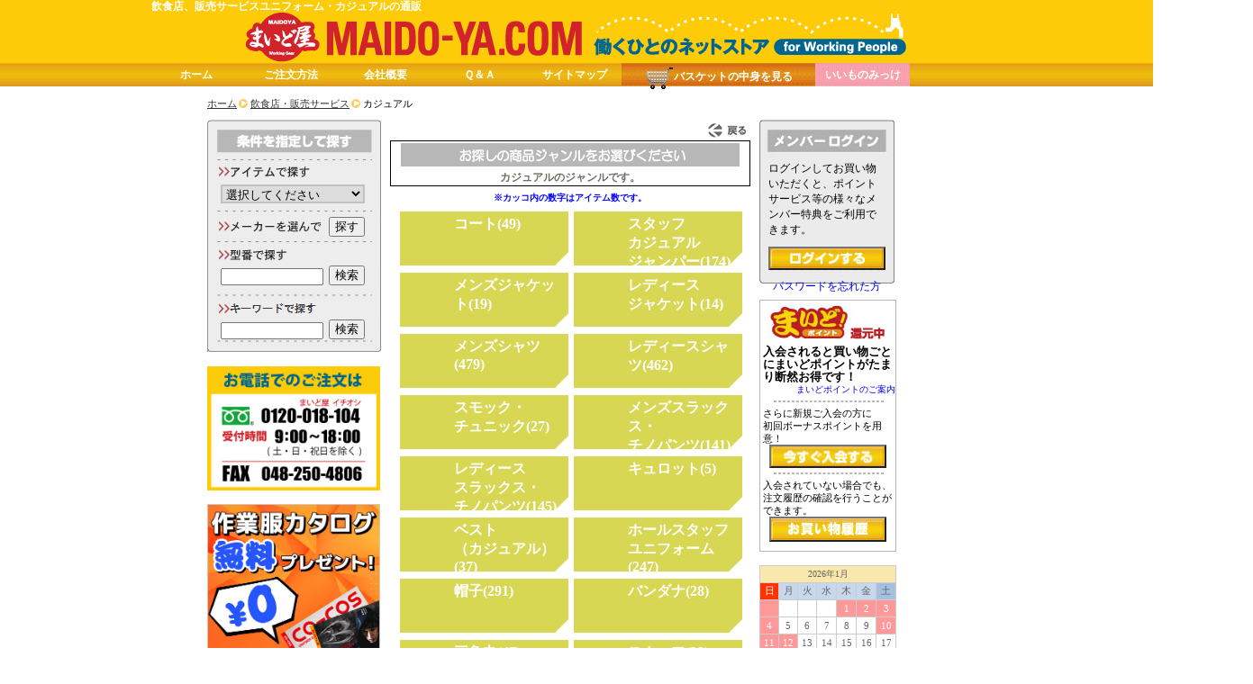

--- FILE ---
content_type: text/html; charset:UTF-8;charset=UTF-8
request_url: https://maido-ya.com/service_staff/casual/index.html
body_size: 18634
content:
<?xml version="1.0" encoding="UTF-8"?>
<!DOCTYPE html PUBLIC "-//W3C//DTD XHTML 1.0 Transitional//EN"
  "http://www.w3.org/TR/xhtml1/DTD/xhtml1-transitional.dtd">
<html xmlns="http://www.w3.org/1999/xhtml" xml:lang="ja" lang="ja">
<head>

                                
                <!-- Global site tag (gtag.js) - Google AdWords: 815726507 -->
                <script async src="https://www.googletagmanager.com/gtag/js?id=AW-815726507"></script>
                <script>
                    window.dataLayer = window.dataLayer || [];
                    function gtag(){dataLayer.push(arguments);}
                    gtag('js', new Date());

                    gtag('config', 'AW-815726507');
                </script>
            
                <script type="text/javascript" src="/js/salt.js"></script>

<link rel="stylesheet" type="text/css" href="/css/lib/layout.css?ver=20150429001" />
<link rel="stylesheet" type="text/css" href="/css/lib/class.css?ver=20140807001" />
<link rel="stylesheet" type="text/css" href="/css/lib/style.css?ver=?ver=20150429001" />
<link rel="stylesheet" type="text/css" href="/css/lib/tabs.css" />
<link rel="stylesheet" type="text/css" href="/css/import.css?ver=20150429001" />
<link rel="contents" href="https://maido-ya.com" title="作業服" />
<link rel="shortcut icon" href="/favicon.ico" />
<link rel="stylesheet" href="/css/iphone/slidy.css" />

<meta http-equiv="Content-Type" content="text/html; charset=utf-8" />
<title>カジュアル｜飲食店、販売サービスユニフォームならまいど屋</title>
    <meta name="description" content="【カジュアル特集】作業服ネット通販NO.1！WEB特価で全国に宅配。3万点以上の圧倒的品揃え。ネーム刺繍、プリント、丈つめも楽々対応。メンバー登録でもっと便利で割安に。ネーム刺繍初回無料。" />
<meta name="keywords" content="飲食,販売,ユニフォーム,制服,通販,カジュアル" />
<meta http-equiv="content-script-type" content="text/javascript" />
<meta name="google-site-verification" content="IZwaBXiJhESUez9Kf57S33xVB1HI1IMv_gFmVpDSlqE" />
<script type="text/javascript" src="/js/env_define.js" ></script>
<script type="text/javascript" src="/js/lib/prototype.js" ></script>
<script type="text/javascript" src="/js/lib/scriptaculous.js?load=effects"></script>
<script type="text/javascript" src="/js/lib/cookiemanager.js"></script>
<script type="text/javascript" src="/js/lib/fabtabulous.js"></script>
<script type="text/javascript" src="/js/lib/tooltip.js"></script>
<script type="text/javascript" src="/js/jsx.js?ver=20130602001"></script>
           <script type="text/javascript" src="/js/jquery-1.8.2.min.js"></script>
   

<script type="text/javascript">
    jQuery.noConflict();
    j$ = jQuery;
</script>            
            <!-- Global site tag (gtag.js) - Google Analytics -->
            <script async src="https://www.googletagmanager.com/gtag/js?id=UA-3205521-1"></script>
            <script>
                window.dataLayer = window.dataLayer || [];
                function gtag(){dataLayer.push(arguments);}
                gtag('js', new Date());

                gtag('config', 'UA-3205521-1');
            </script>
            <!-- Google tag (gtag.js) -->
            <script async src="https://www.googletagmanager.com/gtag/js?id=G-8MCRERYWJX"></script>
            <script>
                window.dataLayer = window.dataLayer || [];
                function gtag(){dataLayer.push(arguments);}
                gtag('js', new Date());

                gtag('config', 'G-8MCRERYWJX');
            </script>
        
        
        <!-- Yahoo Code SITE GENERAL TAG -->
        <script async src="https://s.yimg.jp/images/listing/tool/cv/ytag.js"></script> 
        <script> 
        window.yjDataLayer = window.yjDataLayer || [];
        function ytag() { yjDataLayer.push(arguments); }
        ytag({"type":"ycl_cookie", "config":{"ycl_use_non_cookie_storage":true}});
        </script>
       
    
    </head>

<body>
<div id="main_container">
    <div id="header">
        <div class="header_area">
<div class="header_top">
<div id="header_site_message"><p>飲食店、販売サービスユニフォーム・カジュアルの通販</p></div><a href="/"><img src="/img/maido_top.png" alt="作業服・作業着の通販まいど屋" /></a>
</div>
</div>
<script type="text/javascript" id="sabk" src="/js/sabk.js?"></script>    </div>

    <div id="sub_container" class="clearfix">
                <div id="bread_line">
            <ul>
            <li itemscope itemtype="http://data-vocabulary.org/Breadcrumb"><a itemprop="url" href="/"><span itemprop="title">ホーム</span></a></li>
                                              <li itemscope itemtype="http://data-vocabulary.org/Breadcrumb"><a itemprop="url" href="/service_staff/index.html"><span itemprop="title">飲食店・販売サービス</span></a></li>
                                                              <li>カジュアル</li>
                                        </ul>
        </div>
                <div id="left_area">
            <div id="item_search_box">
    <div class="kensaku">
        <!-- プルダウン -->
        <div class="kensaku_item">
            <select id="item_list" name="item_list" onchange="change_item_location(this);">
<option value="" selected="selected">選択してください</option>
<option value="/working_wear/blouson/long/index.html">長袖ブルゾン</option>
<option value="/working_wear/blouson/thin/index.html">薄地長袖ブルゾン</option>
<option value="/working_wear/shirt/thin/index.html">薄地長袖シャツ</option>
<option value="/working_wear/vest/vest/index.html">作業ベスト</option>
<option value="/working_wear/pants/cargo/index.html">カーゴパンツ</option>
<option value="/working_wear/pants/slacks/index.html">スラックス</option>
<option value="/working_wear/pants/jogger/index.html">ジョガーパンツ</option>
<option value="/working_wear/tsunagi/all_season/index.html">オールシーズンツナギ</option>
<option value="/working_wear/kuchou_wear/vest/index.html">空調ベスト</option>
<option value="/working_wear/kuchou_wear/short/index.html">空調半袖ブルゾン</option>
<option value="/working_wear/kuchou_wear/blouson/index.html">空調長袖ブルゾン</option>
<option value="/working_wear/electric_heat_gear/heater_vest/index.html">電熱ベスト</option>
<option value="/working_wear/boukan/jumper/index.html">防寒ジャンパー</option>
<option value="/working_wear/boukan/coat/index.html">防寒コート</option>
<option value="/working_wear/boukan/vest/index.html">防寒ベスト</option>
<option value="/working_wear/boukan/pants/index.html">防寒ズボン</option>
<option value="/working_wear/knit/long_polo/index.html">長袖ポロシャツ</option>
<option value="/working_wear/knit/short_polo/index.html">半袖ポロシャツ</option>
<option value="/working_wear/knit/long_t_shirt/index.html">長袖Tシャツ</option>
<option value="/working_wear/knit/short_t_shirt/index.html">半袖Tシャツ</option>
<option value="/shoes/anzen_gutsu/sneaker/index.html">安全スニーカー</option>
<option value="/shoes/anzen_nagagutsu/nagagutsu/index.html">安全長靴</option>
<option value="/shoes/nagagutsu/nagagutsu/index.html">長靴</option>
<option value="/working_wear/high_visibility_uniform/work_best/index.html">高視認作業ベスト</option>
<option value="/service_staff/casual/jumper/index.html">スタッフカジュアルジャンパー</option>
<option value="/working_wear/knit/inner/index.html">コンプレッション、インナー</option>
</select>

        </div>
        <!-- 探すボタン -->
        <div class="sagasu_button">
            <input id="item_search_box_sagasu_btn" name="MakerID" type="button" onclick="location.href='/maker_list/'" onkeypress="return true" value="探す" />
        </div>
        <form id="item_search_model" name="item_search_box" method="get" action="/search/model/">
                <!-- 型番入力ボックス -->
                <div class="kensaku_kataban">
                    <input id="searcModelText" name="model_name" type="text" value="" class="ime" />
                </div>
                <!-- 検索ボタン -->
                <div class="kensaku_button">
                    <input id="item_search_box_model_btn" type="submit" value="検索" />
                </div>
        </form>
        <form id="item_search_keyword" name="item_search_box" method="get" action="/search/keyword/">
                <!-- キーワード入力ボックス -->
                <div class="kensaku_keyword">
                    <input id="searcKeywordText" name="keyword" type="text" value="" />
                </div>
                <!-- 検索ボタン -->
                <div class="kensaku_button">
                    <input id="item_search_box_keyword_btn" type="submit" value="検索" />
                </div>
        </form>

    </div>
</div>

<script type="text/javascript">

j$(document).ready(function(){

    //アイテムで探す
    j$('#item_list').change(function(event){
        var select_item =  j$('#item_list').val();
        if (select_item !== "") {
            j$('#item_list').attr("disabled", "disabled");
        }
    });
    //メーカーを選んで探す
    j$('#item_search_box_sagasu_btn').click(function(event){
        j$('#item_search_box_sagasu_btn').attr("disabled", "disabled");
    });
    //型番で探すボタン
    j$('#item_search_box_model_btn').click(function(event){
        j$('#item_search_box_model_btn').attr("disabled", "disabled");
        j$('#item_search_model').submit();
        return false;
    });
    j$('#searcModelText').keydown(function(event){
        if (event.keyCode == 13) {
            if (j$('#item_search_box_model_btn').is(':disabled') == false) {
                j$('#item_search_box_model_btn').attr("disabled", "disabled");
                j$('#item_search_model').submit();
                return false;
            } else {
                return false;
            }
        }
    });
    //キーワードで探すボタン
    j$('#item_search_box_keyword_btn').click(function(event){
        j$('#item_search_box_keyword_btn').attr("disabled", "disabled");
        j$('#item_search_keyword').submit();
        return false;
    });
    j$('#searcKeywordText').keydown(function(event){
        if (event.keyCode == 13) {
            if (j$('#item_search_box_keyword_btn').is(':disabled') == false) {
                j$('#item_search_box_keyword_btn').attr("disabled", "disabled");
                j$('#item_search_keyword').submit();
                return false;
            } else {
                return false;
            }
        }
    });
});

</script>
<div>
    <img alt="お電話でのご注文は" src="/img/tel.jpg" width="192" />
</div>
<br />
<div>
    <a href="/catalog_genre/get/">
        <img alt="カタログ無料配送" src="/img/catalog_free_send.jpg" width="192" />
    </a>
</div>
<br />
<div id="tachityomi">
    <a href="/catalog_genre/read/"><img src= "/img/tachiyomi.png" width="192" height="29" alt="カタログ立ち読みはこちら" /></a>
</div><div id="item_lineup">
    <a href="/sitemap/" title="作業服・作業着や鳶服、白衣、オフィスウェア、安全靴へのクイックアクセスはこちらから" ><img src="/img/item_lineup.png" alt="サイトマップ" /></a>
    <ul class="item_line_ul clearfix">
        <li class="l_id_1">
        <a href="/working_wear/index.html" class="itembg_1" alt="作業服・作業着はこちら" title="作業服">作業服</a>
<!--<a href="/item/l1/" title="作業服・作業着">作業服</a>-->
        </li>
        <li class="l_id_2">
        <a href="/tobi/index.html" class="itembg_2" alt="鳶服・鳶作業着はこちら" title="鳶服">鳶服</a>
<!--<a href="/item/l2/" title="鳶服">鳶服</a>-->
        </li>
        <li class="l_id_7">
        <a href="/maintenance_staff/index.html" class="itembg_7" alt="ビルメンテナンス（設備保守）作業服はこちら" title="ビルメンユニフォーム">ビルメンユニフォーム</a>
<!--<a href="/item/l7/" title="ビルメンユニフォーム">ビルメンユニフォーム</a>-->
        </li>
        <li class="l_id_5">
        <a href="/security_guard/index.html" class="itembg_5" alt="警備服・警備用品はこちら" title="警備服">警備服</a>
<!--<a href="/item/l5/" title="警備服">警備服</a>-->
        </li>
        <li class="l_id_6">
        <a href="/ladys_working_wear/index.html" class="itembg_6" alt="レディース（女性用）作業服はこちら" title="レディース作業服">レディース作業服</a>
<!--<a href="/item/l6/" title="レディース作業服">レディース作業服</a>-->
        </li>
        <li class="l_id_8">
        <a href="/office_wear/index.html" class="itembg_8" alt="オフィスウェアー（事務服）はこちら" title="オフィスウエア">オフィスウエア</a>
<!--<a href="/item/l8/" title="オフィスウエア">オフィスウエア</a>-->
        </li>
        <li class="l_id_4">
        <a href="/service_staff/index.html" class="itembg_4" alt="飲食店・販売店ユニフォームはこちら。" title="飲食店・販売サービス">飲食店・販売サービス</a>
<!--<a href="/item/l4/" title="飲食店・販売サービス">飲食店・販売サービス</a>-->
        </li>
        <li class="l_id_3">
        <a href="/white_coat/index.html" class="itembg_3" alt="医療用、食品用白衣と関連アイテムが満載のジャンルはこちら。" title="白衣">白衣</a>
<!--<a href="/item/l3/" title="白衣">白衣</a>-->
        </li>
        <li class="l_id_9">
        <a href="/clean_wear/index.html" class="itembg_9" alt="白衣（食品・医療・介護）はこちら" title="クリーンウエア">クリーンウエア</a>
<!--<a href="/item/l9/" title="クリーンウエア">クリーンウエア</a>-->
        </li>
        <li class="l_id_10">
        <a href="/shoes/index.html" class="itembg_10" alt="安全靴・長靴・足袋はこちら" title="安全靴・長靴・足袋">安全靴・長靴・足袋</a>
<!--<a href="/item/l10/" title="安全靴・長靴・足袋">安全靴・長靴・足袋</a>-->
        </li>
        <li class="l_id_12">
        <a href="/protective_gear/index.html" class="itembg_12" alt="安全保護具（ヘルメット・防塵防毒マスク）はこちら" title="安全保護具">安全保護具</a>
<!--<a href="/item/l12/" title="安全保護具">安全保護具</a>-->
        </li>
        <li class="l_id_13">
        <a href="/tools/index.html" class="itembg_13" alt="工具（安全帯・腰袋・工具差・手作業工具類）はこちら" title="工具">工具</a>
<!--<a href="/item/l13/" title="工具">工具</a>-->
        </li>
        <li class="l_id_11">
        <a href="/consumptions/index.html" class="itembg_11" alt="消耗品（皮手・軍手・ゴム手類）はこちら" title="消耗品">消耗品</a>
<!--<a href="/item/l11/" title="消耗品">消耗品</a>-->
        </li>
    </ul>
</div>

<div class="mb_10">
    <a href="/feature/kuuchoufuku/" title="空調服"><img src="/images/kuuchou/coolwearbanner_s.jpg" alt="空調服バナー" width="192" height="126" /></a>
</div>

<div class="mb_10">
    <a href="https://procollection.com" title="プロコレ！" target="_blank"><img src="/img/bn_pro.jpg" alt="プロコレ！" width="192" height="192" /></a>
</div>

<div class="mb_10">
    <a href="https://www.jimucollection.com" title="事務コレ！" target="_blank"><img src="/img/bn_jimu.jpg" alt="事務コレ！" width="192" height="192" /></a>
</div>

<div class="mb_10">
    <a href="https://tabecollection.com" title="食べコレ！" target="_blank"><img src="/img/bn_tabe.jpg" alt="食べコレ！" width="192" height="192" /></a>
</div>

<div class="mb_10">
    <a href="https://medicollection.com" title="メディコレ！" target="_blank"><img src="/img/bn_medi.jpg" alt="メディコレ！" width="192" height="192" /></a>
</div><div id="maido_infomation">
        <h2 style="font-size: 11px; padding-top: 5px; padding-bottom: 5px;">飲食店、販売サービス<br />ユニフォーム・カジュアルならまいど屋</h2>
        <p>飲食店、販売サービスユニフォーム・カジュアルをお探しなら、まいど屋へ。取り扱いアイテム数は3万点以上！納得の商品がきっと見つかります。ネーム入れや丈つめなど、商品加工のご注文も、まいど屋なら画面上からラクラク入力！1万円以上お買い上げいただければ、送料は無料。会員のお客様にはポイントサービスの特典も。作業用品のご購入をお考えなら、まいど屋をご利用ください。</p>
</div>
        </div>
        <div id="center_area" style="width:400px">
            <!-- タイトル部 -->
<div id="group_list_lineup">
    <p class="tr"><a href="javascript:history.go(-1)"><img src="/img/back_btn.gif" title="戻る" /></a></p>
    <div class="group_title">
        <p>カジュアルのジャンルです。</p>
    </div>

    <div class="item_counter_message">※カッコ内の数字はアイテム数です。</div>
    <ul class="group_lineup clearfix">
        <li style="background: url(/img/ca/category_s004.jpg) no-repeat;">
            <a href="/service_staff/casual/coat/index.html" title="コートのジャンル">
                コート(49)
            </a>
        </li>
        <li style="background: url(/img/ca/category_s004.jpg) no-repeat;">
            <a href="/service_staff/casual/jumper/index.html" title="スタッフカジュアルジャンパーのジャンル">
                スタッフ<br />カジュアル<br />ジャンパー(174)
            </a>
        </li>
        <li style="background: url(/img/ca/category_s004.jpg) no-repeat;">
            <a href="/service_staff/casual/mens_jacket/index.html" title="メンズジャケットのジャンル">
                メンズジャケット(19)
            </a>
        </li>
        <li style="background: url(/img/ca/category_s004.jpg) no-repeat;">
            <a href="/service_staff/casual/ladys_jacket/index.html" title="レディースジャケットのジャンル">
                レディース<br />ジャケット(14)
            </a>
        </li>
        <li style="background: url(/img/ca/category_s004.jpg) no-repeat;">
            <a href="/service_staff/casual/mens_shirt/index.html" title="メンズシャツのジャンル">
                メンズシャツ(479)
            </a>
        </li>
        <li style="background: url(/img/ca/category_s004.jpg) no-repeat;">
            <a href="/service_staff/casual/ladys_shirt/index.html" title="レディースシャツのジャンル">
                レディースシャツ(462)
            </a>
        </li>
        <li style="background: url(/img/ca/category_s004.jpg) no-repeat;">
            <a href="/service_staff/casual/smock_tunic/index.html" title="スモック・チュニックのジャンル">
                スモック・<br />チュニック(27)
            </a>
        </li>
        <li style="background: url(/img/ca/category_s004.jpg) no-repeat;">
            <a href="/service_staff/casual/mens_slacks/index.html" title="メンズスラックス・チノパンツのジャンル">
                メンズスラックス・<br />チノパンツ(141)
            </a>
        </li>
        <li style="background: url(/img/ca/category_s004.jpg) no-repeat;">
            <a href="/service_staff/casual/ladys_slacks/index.html" title="レディーススラックス・チノパンツのジャンル">
                レディース<br />スラックス・<br />チノパンツ(145)
            </a>
        </li>
        <li style="background: url(/img/ca/category_s004.jpg) no-repeat;">
            <a href="/service_staff/casual/culotte/index.html" title="キュロットのジャンル">
                キュロット(5)
            </a>
        </li>
        <li style="background: url(/img/ca/category_s004.jpg) no-repeat;">
            <a href="/service_staff/casual/vest/index.html" title="ベスト（カジュアル）のジャンル">
                ベスト<br />（カジュアル）(37)
            </a>
        </li>
        <li style="background: url(/img/ca/category_s004.jpg) no-repeat;">
            <a href="/service_staff/casual/hall_staff/index.html" title="ホールスタッフユニフォームのジャンル">
                ホールスタッフ<br />ユニフォーム(247)
            </a>
        </li>
        <li style="background: url(/img/ca/category_s004.jpg) no-repeat;">
            <a href="/service_staff/casual/cap/index.html" title="帽子のジャンル">
                帽子(291)
            </a>
        </li>
        <li style="background: url(/img/ca/category_s004.jpg) no-repeat;">
            <a href="/service_staff/casual/bandanna/index.html" title="バンダナのジャンル">
                バンダナ(28)
            </a>
        </li>
        <li style="background: url(/img/ca/category_s004.jpg) no-repeat;">
            <a href="/service_staff/casual/sankakukin/index.html" title="三角巾のジャンル">
                三角巾(47)
            </a>
        </li>
        <li style="background: url(/img/ca/category_s004.jpg) no-repeat;">
            <a href="/service_staff/casual/scarf/index.html" title="スカーフのジャンル">
                スカーフ(38)
            </a>
        </li>
        <li style="background: url(/img/ca/category_s004.jpg) no-repeat;">
            <a href="/service_staff/casual/necktie/index.html" title="ネクタイのジャンル">
                ネクタイ(23)
            </a>
        </li>
        <li style="background: url(/img/ca/category_s004.jpg) no-repeat;">
            <a href="/service_staff/casual/apron/index.html" title="エプロンのジャンル">
                エプロン(716)
            </a>
        </li>
        <li style="background: url(/img/ca/category_s004.jpg) no-repeat;">
            <a href="/service_staff/casual/long_polo/index.html" title="長袖ポロシャツのジャンル">
                長袖ポロシャツ(257)
            </a>
        </li>
        <li style="background: url(/img/ca/category_s004.jpg) no-repeat;">
            <a href="/service_staff/casual/short_polo/index.html" title="半袖ポロシャツのジャンル">
                半袖ポロシャツ(464)
            </a>
        </li>
        <li style="background: url(/img/ca/category_s004.jpg) no-repeat;">
            <a href="/service_staff/casual/short_t_shirt/index.html" title="半袖Tシャツのジャンル">
                半袖Tシャツ(161)
            </a>
        </li>
        <li style="background: url(/img/ca/category_s004.jpg) no-repeat;">
            <a href="/service_staff/casual/long_t_shirt/index.html" title="長袖Tシャツのジャンル">
                長袖Tシャツ(103)
            </a>
        </li>
        <li style="background: url(/img/ca/category_s004.jpg) no-repeat;">
            <a href="/service_staff/casual/trainer/index.html" title="トレーナーのジャンル">
                トレーナー(20)
            </a>
        </li>
        <li style="background: url(/img/ca/category_s004.jpg) no-repeat;">
            <a href="/service_staff/casual/high_necked/index.html" title="ハイネック・ローネックのジャンル">
                ハイネック・<br />ローネック(101)
            </a>
        </li>
        <li style="background: url(/img/ca/category_s004.jpg) no-repeat;">
            <a href="/service_staff/casual/knit/index.html" title="その他ニットのジャンル">
                その他ニット(73)
            </a>
        </li>
        <li style="background: url(/img/ca/category_s004.jpg) no-repeat;">
            <a href="/service_staff/casual/training/index.html" title="トレーニングウェアのジャンル">
                トレーニング<br />ウェア(69)
            </a>
        </li>
        <li style="background: url(/img/ca/category_s004.jpg) no-repeat;">
            <a href="/service_staff/casual/shoes/index.html" title="サービス業向けシューズ・サンダルのジャンル">
                サービス業向け<br />シューズ・<br />サンダル(6)
            </a>
        </li>
        <li style="background: url(/img/ca/category_s004.jpg) no-repeat;">
            <a href="/service_staff/casual/onepiece/index.html" title="ワンピースのジャンル">
                ワンピース(2)
            </a>
        </li>
        <li style="background: url(/img/ca/category_s004.jpg) no-repeat;">
            <a href="/service_staff/casual/short_pants/index.html" title="ショートパンツのジャンル">
                ショートパンツ(16)
            </a>
        </li>
        <li style="background: url(/img/ca/category_s004.jpg) no-repeat;">
            <a href="/service_staff/casual/accessory/index.html" title="アクセサリーのジャンル">
                アクセサリー(32)
            </a>
        </li>
    </ul>
</div>
<div id="item_ranking_group_btn" style="padding: 10px 0px 0px 100px; cursor: pointer" onClick="showGroupRanking(5);">
  <img src="/img/ranking_view.png" alt="カジュアルの人気ランキング">
</div>
<div id="item_ranking_group5" style="display: none;">
        <div id="item_info_list_title" class="menu_title clearfix mb10 mt55">
            <pre></pre>
            <p>カジュアルの人気ランキング</p>
        </div>

        <p style="font-size: 12px; padding-bottom: 10px; text-align: right;">
          期間：2025年12月28日-2026年01月27日
        </p>

                <div id="item_info_list" class="cb mb10">      <div class="item_list_info_data clearfix">
        <div class="item_list_image">
          <a title="まいど屋人気ランキング1位の商品「エアーテックハーフジップ/[4111]」を見る" href="/working_wear/knit/other/276567.html">
            <img src="https://cdn.maido-ya.com/img/item/100_100_25aw_021_1_139_4111_02.jpg" alt="まいど屋人気商品1位の商品「バートル&nbsp;エアーテックハーフジップ&nbsp;[4111]」を見る" />
          </a>
        </div>
        <div class="item_list_detail">
          <p>
            <a title="まいど屋人気ランキング1位の商品「エアーテックハーフジップ/[4111]」を見る" href="/working_wear/knit/other/276567.html">
              <img src="/img/ranking_01.gif" alt="01位" /><img src="/img/ranking_nc.gif"/>エアーテックハーフジップ
            </a>
          </p>
          <p>■メーカー名：バートル　　■型番：4111</p>
          <p>■定価：5,400</p>
          <p>■販売価格：￥2,530　（税込価格：￥2,783）</p>
          <p>■説明：そのインタビューの間、男が一度だけむきになって反論した質問がある。一度堕ちてしまうとですね、そこから抜け出すのはなかなか難しいんですよ、と男は云った。口調は投げやりで、理解されないことへのいら立ちが絶望を、そして相手への敵対心を芽生えさせているようにも聞こえた。それは誰でも、ええ、たとえあなたのように立派に人生を歩んでいるひとであっても同じじゃないですかね。私の意思が弱かったからとか、だらしがなかったからとか、そういう資質の問題ではないんです。あなたはこの私に非があるとでも言いたいんですか？そういうことならば。質問者は慌てて男をなだめ、礼を失してしまったことを謝った。カメラは小ざっぱりとした職人風の男の背中越しに、その様子を撮影し続けていた。質問者が促すと、職人風の男は少し冷静になってまた話を続けた。堕ちてしまった人間は誰でも同じでしょうがね、最初は一日か二日、ほんの少しの間だけ緊急避難するつもりでいるんです。もちろん、そのときは仮の対応だと思っているから、それほど悲壮感もない。それどころか、初めの一歩にはある種の高揚感すらあるんですよ。わかりますか？なんというか、自分が勇者になった気がするんです。周りで同じことをしている連中に対し、私は彼らとは違うんだと優越感を覚えてしまうんです。ただの好奇心で体験しているだけだと思って、私は彼らを見下していました。それでキャンプにでも出掛けて来たたようにわくわくしながら、私はハウスを組み立て始めたんです。カメラのモニターは膝の上で固く結ばれた男の両手を大きく映し出していた。親指の爪が人差し指の関節に食い込み、その周囲が白くなりかけていた。しばらく沈黙が続き、やがて男はゆっくりと膝を開いた。問題の核心に踏み込む覚悟が、男にできたようだった。ハウスの中で一夜を明かすと、私は不思議なことに気づきました。そこはびっくりするほど心地よかった。冬だというのにちっとも寒くなく、元々住んでいた安アパートなんかよりもむしろ体が休まっていた。私はすっかり元気を取り戻し、ハウスから這い出て仕事場へ行こうとしました。ところが実際に外に出てみると、あまりの寒さに気力が萎えてしまったんです。その日は特に寒い日で、まあこういうことがあったのだから一日くらい休んでもよかろうと考え、私はハウスに戻ってまた身を横たえた。そこはまるで天国でした。ハウスの横を寒そうに歩いている人間をダンボールの隙間から眺めながら、私はまたしても優越感を味わっていました。ええ、ばかばかしく思われるでしょうが、それは本物の優越感なんです。自分が選ばれた特別な人間に思えてくるんです。二日のつもりが三日になり、一週間、一か月が過ぎ、そして気付いたときには、私は本当に堕ちていました。もしも私の話がひと様の役に立つのだとしたら、これだけは言っておきたい。ダンボールという構造体には、きっと悪魔が潜んでいるんです。悪魔は通り過ぎる人間に優しく誘いかけてくる。そしてひとたびその中に身を委ねてしまえば、自分の意思とは関係なく、体がそこを離れることを拒否し始める。悪魔が歌う子守歌というのは、うっとりするほど安らかなものです。皆さんはそれを知っておかなければなりません。ダンボール断面構造のダブルニット素材が、デッドエアーを蓄えて外気をしっかり遮断する快適ギア。伸縮自在、体を包み込むようにフィットして動きを妨げないストレッチモデル。両脇にポケット付き。*Mのレディースサイズはボディーラインをよりキレイに見せるジャストフィットシルエット仕様です。</p>
        </div>
      </div>

      <hr />
      <div class="item_list_info_data clearfix">
        <div class="item_list_image">
          <a title="まいど屋人気ランキング2位の商品「ジャケット/[3250]」を見る" href="/working_wear/boukan/jumper/276686.html">
            <img src="https://cdn.maido-ya.com/img/item/100_100_25aw_021_1_099_3250_02.jpg" alt="まいど屋人気商品2位の商品「バートル&nbsp;ジャケット&nbsp;[3250]」を見る" />
          </a>
        </div>
        <div class="item_list_detail">
          <p>
            <a title="まいど屋人気ランキング2位の商品「ジャケット/[3250]」を見る" href="/working_wear/boukan/jumper/276686.html">
              <img src="/img/ranking_02.gif" alt="02位" /><img src="/img/ranking_up.gif"/>ジャケット
            </a>
          </p>
          <p>■メーカー名：バートル　　■型番：3250</p>
          <p>■定価：6,200</p>
          <p>■販売価格：￥2,910　（税込価格：￥3,201）</p>
          <p>■説明：朝から小雨が降る肌寒い日のことである。まいど屋の店内をぶらぶらしていたのは、つかみどころのない男だった。仕事柄、相手が何者であるのかについておおよその見当が付くものだが、その男に限っては例外だったのだ。年齢不詳。職業不詳。二時間酒を酌み交わしても、用を足して席に戻ってくれば、初対面の挨拶をしてしまいそうな顔立ちだ。男はつまらなそうに陳列棚を見回した後、レジにやって来てこう云った。ウチにぴったりのチームジャケットをくれ。どんなお仕事ですか、とまいど屋は云った。何人くらいの会社で、何をされているんでしょう？当ててみな、と男は云った。こちらの反応を楽しむような口調だったが、その顔にはやはり表情がなかった。頭が悪いんだ、とまいど屋は云った。便所に行った直後は。そして特にこんな雨降りの日には。雨降りがどうしたって？男は驚いた様子で頓狂な声を上げたが、すぐに落ち着きを取り戻して、ウチらにおあつらえ向きのジャンパーがあるだろう、と繰り返した。なるほど、とまいど屋は云った。それから今度はじっくりと男を観察した。男の上着は雨で湿っているようだった。やや前かがみに背を丸めた体が、その下で小刻みに震えていた。なるほど、君は自分の会社が何をしているかわからない。スタッフの年齢構成や性別、人数もわからない。それじゃあ、こっちも何をアドバイスしていいかわからない。しかしたった一つ、わかっていることがある。君は天気予報を見なかった。雨合羽のコーナーはあっちだぜ。まいど屋はカウンターの右手を指さした。男の表情に、少しだけ変化が現れた。おちょくっているのか、と男は静かに云った。お宅は客の要望に的確に応える店だと聞いてきたが。まいど屋は男が最後まで言い終わるのを待たなかった。男の物言いに、こうしたタイプに特有の強い指導願望を感じ取ったからだ。その通りだ、とまいど屋は云った。この店は客のリクエストに精一杯対応する。そして客は満足し、リピーターとなってまいど屋を支える。それがこの商売の核心だ。しかし、その客はまいど屋が選ぶ。選んでもらって初めて客になる。君は客になりたいのか。男は弱々しく頷いた。ためらいがちに何かを言いかけた男を、まいど屋は再び遮った。よろしい、何らかの事情があって、君は仕事内容を話したくない。それでもまいど屋には提案できる商品があるぜ。晴天でも、あるいは今日のような天候の日であっても、ワークシーンを問わずに活用できる。男でも、女でも、若くても、年をとっていても、要するに仕事をする人間であれば誰でも着られる。そしてそれなりに雰囲気が出る。これがバートルから出た最新のフィールドジャケットだ。異存はないか？異存はない、と男は云った。チームユニフォームとしての着用を想定したシンプルデザイン。ボディー外側は冷たい北風をシャットアウトするマイクロシェル。内側は適度な保温性のあるライニングのホットメッシュ。悪天候にも負けない、耐水圧10000mmの強撥水仕様。フロントファスナーは上下どちらからでも開閉できるダブルジップタイプ。右胸のファスナーポケットは野帳がすっぽり入る大型設計。防風性をさらに高めるラミネート加工付き。*SとMのレディースサイズはボディーラインをよりキレイに見せるジャストフィットシルエット仕様です。</p>
        </div>
      </div>

      <hr />
      <div class="item_list_info_data clearfix">
        <div class="item_list_image">
          <a title="まいど屋人気ランキング3位の商品「エアーテックフーディ/[4095]」を見る" href="/working_wear/knit/other/271651.html">
            <img src="https://cdn.maido-ya.com/img/item/100_100_25aw_021_1_139_4095_02.jpg" alt="まいど屋人気商品3位の商品「バートル&nbsp;エアーテックフーディ&nbsp;[4095]」を見る" />
          </a>
        </div>
        <div class="item_list_detail">
          <p>
            <a title="まいど屋人気ランキング3位の商品「エアーテックフーディ/[4095]」を見る" href="/working_wear/knit/other/271651.html">
              <img src="/img/ranking_03.gif" alt="03位" /><img src="/img/ranking_up.gif"/>エアーテックフーディ
            </a>
          </p>
          <p>■メーカー名：バートル　　■型番：4095</p>
          <p>■定価：5,900</p>
          <p>■販売価格：￥2,770　（税込価格：￥3,047）</p>
          <p>■説明：そのインタビューの間、男が一度だけむきになって反論した質問がある。一度堕ちてしまうとですね、そこから抜け出すのはなかなか難しいんですよ、と男は云った。口調は投げやりで、理解されないことへのいら立ちが絶望を、そして相手への敵対心を芽生えさせているようにも聞こえた。それは誰でも、ええ、たとえあなたのように立派に人生を歩んでいるひとであっても同じじゃないですかね。私の意思が弱かったからとか、だらしがなかったからとか、そういう資質の問題ではないんです。あなたはこの私に非があるとでも言いたいんですか？そういうことならば。質問者は慌てて男をなだめ、礼を失してしまったことを謝った。カメラは小ざっぱりとした職人風の男の背中越しに、その様子を撮影し続けていた。質問者が促すと、職人風の男は少し冷静になってまた話を続けた。堕ちてしまった人間は誰でも同じでしょうがね、最初は一日か二日、ほんの少しの間だけ緊急避難するつもりでいるんです。もちろん、そのときは仮の対応だと思っているから、それほど悲壮感もない。それどころか、初めの一歩にはある種の高揚感すらあるんですよ。わかりますか？なんというか、自分が勇者になった気がするんです。周りで同じことをしている連中に対し、私は彼らとは違うんだと優越感を覚えてしまうんです。ただの好奇心で体験しているだけだと思って、私は彼らを見下していました。それでキャンプにでも出掛けて来たたようにわくわくしながら、私はハウスを組み立て始めたんです。カメラのモニターは膝の上で固く結ばれた男の両手を大きく映し出していた。親指の爪が人差し指の関節に食い込み、その周囲が白くなりかけていた。しばらく沈黙が続き、やがて男はゆっくりと膝を開いた。問題の核心に踏み込む覚悟が、男にできたようだった。ハウスの中で一夜を明かすと、私は不思議なことに気づきました。そこはびっくりするほど心地よかった。冬だというのにちっとも寒くなく、元々住んでいた安アパートなんかよりもむしろ体が休まっていた。私はすっかり元気を取り戻し、ハウスから這い出て仕事場へ行こうとしました。ところが実際に外に出てみると、あまりの寒さに気力が萎えてしまったんです。その日は特に寒い日で、まあこういうことがあったのだから一日くらい休んでもよかろうと考え、私はハウスに戻ってまた身を横たえた。そこはまるで天国でした。ハウスの横を寒そうに歩いている人間をダンボールの隙間から眺めながら、私はまたしても優越感を味わっていました。ええ、ばかばかしく思われるでしょうが、それは本物の優越感なんです。自分が選ばれた特別な人間に思えてくるんです。二日のつもりが三日になり、一週間、一か月が過ぎ、そして気付いたときには、私は本当に堕ちていました。もしも私の話がひと様の役に立つのだとしたら、これだけは言っておきたい。ダンボールという構造体には、きっと悪魔が潜んでいるんです。悪魔は通り過ぎる人間に優しく誘いかけてくる。そしてひとたびその中に身を委ねてしまえば、自分の意思とは関係なく、体がそこを離れることを拒否し始める。悪魔が歌う子守歌というのは、うっとりするほど安らかなものです。皆さんはそれを知っておかなければなりません。ダンボール断面構造のダブルニット素材が、デッドエアーを蓄えて外気をしっかり遮断する快適ギア。伸縮自在、体を包み込むようにフィットして動きを妨げないストレッチモデル。現場での優越感を掻き立てる、アウトドア風のフーディースタイル。両脇にポケット付き。*Mのレディースサイズはボディーラインをよりキレイに見せるジャストフィットシルエット仕様です。*72.メタリックゴールドと95.メタリックシルバーのみ胸にプリントがあります。</p>
        </div>
      </div>

      <hr />
      <div class="item_list_info_data clearfix">
        <div class="item_list_image">
          <a title="まいど屋人気ランキング4位の商品「エアーテックジップフーディー/[4110]」を見る" href="/working_wear/knit/other/276566.html">
            <img src="https://cdn.maido-ya.com/img/item/100_100_25aw_021_1_139_4110_02.jpg" alt="まいど屋人気商品4位の商品「バートル&nbsp;エアーテックジップフーディー&nbsp;[4110]」を見る" />
          </a>
        </div>
        <div class="item_list_detail">
          <p>
            <a title="まいど屋人気ランキング4位の商品「エアーテックジップフーディー/[4110]」を見る" href="/working_wear/knit/other/276566.html">
              <img src="/img/ranking_04.gif" alt="04位" /><img src="/img/ranking_down.gif"/>エアーテックジップフーディー
            </a>
          </p>
          <p>■メーカー名：バートル　　■型番：4110</p>
          <p>■定価：6,900</p>
          <p>■販売価格：￥3,240　（税込価格：￥3,564）</p>
          <p>■説明：そのインタビューの間、男が一度だけむきになって反論した質問がある。一度堕ちてしまうとですね、そこから抜け出すのはなかなか難しいんですよ、と男は云った。口調は投げやりで、理解されないことへのいら立ちが絶望を、そして相手への敵対心を芽生えさせているようにも聞こえた。それは誰でも、ええ、たとえあなたのように立派に人生を歩んでいるひとであっても同じじゃないですかね。私の意思が弱かったからとか、だらしがなかったからとか、そういう資質の問題ではないんです。あなたはこの私に非があるとでも言いたいんですか？そういうことならば。質問者は慌てて男をなだめ、礼を失してしまったことを謝った。カメラは小ざっぱりとした職人風の男の背中越しに、その様子を撮影し続けていた。質問者が促すと、職人風の男は少し冷静になってまた話を続けた。堕ちてしまった人間は誰でも同じでしょうがね、最初は一日か二日、ほんの少しの間だけ緊急避難するつもりでいるんです。もちろん、そのときは仮の対応だと思っているから、それほど悲壮感もない。それどころか、初めの一歩にはある種の高揚感すらあるんですよ。わかりますか？なんというか、自分が勇者になった気がするんです。周りで同じことをしている連中に対し、私は彼らとは違うんだと優越感を覚えてしまうんです。ただの好奇心で体験しているだけだと思って、私は彼らを見下していました。それでキャンプにでも出掛けて来たたようにわくわくしながら、私はハウスを組み立て始めたんです。カメラのモニターは膝の上で固く結ばれた男の両手を大きく映し出していた。親指の爪が人差し指の関節に食い込み、その周囲が白くなりかけていた。しばらく沈黙が続き、やがて男はゆっくりと膝を開いた。問題の核心に踏み込む覚悟が、男にできたようだった。ハウスの中で一夜を明かすと、私は不思議なことに気づきました。そこはびっくりするほど心地よかった。冬だというのにちっとも寒くなく、元々住んでいた安アパートなんかよりもむしろ体が休まっていた。私はすっかり元気を取り戻し、ハウスから這い出て仕事場へ行こうとしました。ところが実際に外に出てみると、あまりの寒さに気力が萎えてしまったんです。その日は特に寒い日で、まあこういうことがあったのだから一日くらい休んでもよかろうと考え、私はハウスに戻ってまた身を横たえた。そこはまるで天国でした。ハウスの横を寒そうに歩いている人間をダンボールの隙間から眺めながら、私はまたしても優越感を味わっていました。ええ、ばかばかしく思われるでしょうが、それは本物の優越感なんです。自分が選ばれた特別な人間に思えてくるんです。二日のつもりが三日になり、一週間、一か月が過ぎ、そして気付いたときには、私は本当に堕ちていました。もしも私の話がひと様の役に立つのだとしたら、これだけは言っておきたい。ダンボールという構造体には、きっと悪魔が潜んでいるんです。悪魔は通り過ぎる人間に優しく誘いかけてくる。そしてひとたびその中に身を委ねてしまえば、自分の意思とは関係なく、体がそこを離れることを拒否し始める。悪魔が歌う子守歌というのは、うっとりするほど安らかなものです。皆さんはそれを知っておかなければなりません。ダンボール断面構造のダブルニット素材が、デッドエアーを蓄えて外気をしっかり遮断する快適ギア。伸縮自在、体を包み込むようにフィットして動きを妨げないストレッチモデル。現場での優越感を掻き立てる、アウトドア風のフーディースタイル。フロントファスナーは上下どちらからでも開閉できるダブルジップ仕様。両脇にポケット付き。*Mのレディースサイズはボディーラインをよりキレイに見せるジャストフィットシルエット仕様です。</p>
        </div>
      </div>

      <hr />
      <div class="item_list_info_data clearfix">
        <div class="item_list_image">
          <a title="まいど屋人気ランキング5位の商品「ハーフジップシャツ/[4113]」を見る" href="/working_wear/knit/long_high_necked/276560.html">
            <img src="https://cdn.maido-ya.com/img/item/100_100_25aw_021_1_136_4113_02.jpg" alt="まいど屋人気商品5位の商品「バートル&nbsp;ハーフジップシャツ&nbsp;[4113]」を見る" />
          </a>
        </div>
        <div class="item_list_detail">
          <p>
            <a title="まいど屋人気ランキング5位の商品「ハーフジップシャツ/[4113]」を見る" href="/working_wear/knit/long_high_necked/276560.html">
              <img src="/img/ranking_05.gif" alt="05位" /><img src="/img/ranking_down.gif"/>ハーフジップシャツ
            </a>
          </p>
          <p>■メーカー名：バートル　　■型番：4113</p>
          <p>■定価：4,200</p>
          <p>■販売価格：￥1,970　（税込価格：￥2,167）</p>
          <p>■説明：もしもツービートにビートきよしがいなかったら。たけしの舞台は派手に大振りを重ねるだけで空回りし続ける、B級ボクサーの試合のように見えるだろう。しかし、実際はそうならない。よしなさい。相方が発するそのたった一言が、たけしの暴力的な瞬発力を、味わいのある芸に変えてしまうのだ。僕がまだ若かった頃、ガールフレンドに、あなたってビートきよしね、と言われたことがある。よしなさい、よしなさい、あなたはそれしか言えないの？僕は不意を突かれて狼狽してしまった。折に触れてよしなさいと言うことで、奔放な彼女とうまく釣り合いが取れていると思っていたから。友達からも二人は似合いだと言われていた。引き立て役がいてこそ主役が際立つ。僕はその役割を心得ているつもりだったのだ。もううんざりなのよ、と彼女は言った。結局、あなたには主体性がないのよ。誰かと一緒でないと自立できないの。私はその誰かになるなんて、真っ平なのよ。そして彼女は、しばらく一人になりたいと言って去って行った。お互いに主張をぶつけ合っていては、絶対に上手くいかなくなると信じていた僕に見切りをつけて。後になって人伝に聞いた話では、彼女はしばらくして別の恋人を見つけたらしい。僕に対して同情的だった友人は、そうした噂話に付き物の後ろめたさを紛らわせようと、彼女の身勝手を責めてみせた。だけど、僕はそれに同調することができなかった。悔しさよりも、ある種の納得感のようなものが勝っていたから。そうだろうな、と僕は思った。そうでなきゃ、彼女が彼女でいられるはずがないと。僕ではない誰かが引きずられていくことで、彼女は相変わらず彼女のままでいる。そのことがわかって、僕は少しほっとした気持ちになったのだ。誰かがいなければ、能力を発揮できない人間がいる。反対に、ピンで独り立ちはできずとも、誰かと一緒になれば途端にその能力を発揮する者もいる。このウェアを纏って現場に出るとき僕が思い出すのは、ビートきよしを全うしきっていたあの頃の密やかな満足感なんだ。単品では心許ないけれど、手持ちのアウターと組み合わせれば役に立つ。程よいフィット感とレベルの高い保温性がウリ。寒冷期の重ね着を想定した細身スタイルのアンダーレイヤー。タテ・ヨコ全方位、自由自在に伸縮して体にストレスを与えないクレイジーストレッチモデル。不快なパチパチに悩まない制電仕様。イヤなニオイを防ぐ消臭テープ付き。*Mのレディースサイズはボディーラインをよりキレイに見せるジャストフィットシルエット仕様です。</p>
        </div>
      </div>

      <hr />
</div>
</div>

        </div>
        <div id="right_area">
            <!-- no login -->
<div id="login">
    <p class="login_comment">ログインしてお買い物いただくと、ポイントサービス等の様々なメンバー特典をご利用できます。</p>
    <div class="img_center">
        <button type="button" class="login_button" onclick="location.href='/member/login/'" onkeypress="return true" title="ログインする"></button>
    </div>
    <p class="forget_pass"><a href="/member/reminder/" onclick="return popup('/member/reminder/', 550, 250);" onkeypress="return true">パスワードを忘れた方</a></p>
</div>
<div id="maido_point">
    <p class="maido_point_phrase">入会されると買い物ごとにまいどポイントがたまり断然お得です！</p>
    <p class="maido_point_annnai"><a href="/point/" title="入会すると、お買い物ごとにポイントが貯まる！！詳しくはこちら！">まいどポイントのご案内</a></p>


    <hr class="maido_point_hr" />
    <div>
        <p class="maido_point_message">さらに新規ご入会の方に<br />初回ボーナスポイントを用意！</p>
        <p class="tc"><button type="button" class="nyukai_button" onclick="location.href='/member/regist/'" onkeypress="return true" title="手続き簡単。入会すると、お買い物ごとにポイントがたまり断然おトク！作業服,鳶服,白衣,安全靴のまいど会員増殖中！"></button></p>
    </div>

    <hr class="maido_point_hr" />
    <div>
        <p class="maido_point_message">入会されていない場合でも、<br />注文履歴の確認を行うことが<br />できます。</p>
        <p class="tc"><button type="button" class="rireki_button" onclick="location.href='/history/'" onkeypress="return true" title="お買い物履歴はこちら！"></button></p>
    </div>
</div>  <div id="calendar_main">
<table border="0" cellspacing="1" cellpadding="1" bgcolor="#CCCCCC" style="font-size: 11px; color: #666666;" summary="作業服,鳶服,白衣,安全靴のまいど屋カレンダー">
  <tr>
    <td align="center" colspan="7" bgcolor="#F9E7AB" height="18" style="color: #666666; font-family:Verdana; font-size:10px">2026年1月</td>
  </tr>
  <tr>
    <td align="center" width="35" height="18" bgcolor="#FF3300" style="color: #FFFFFF;">日</td>
    <td align="center" width="35" bgcolor="#C7D8ED" style="color: #666666;">月</td>
    <td align="center" width="35" bgcolor="#C7D8ED" style="color: #666666;">火</td>
    <td align="center" width="35" bgcolor="#C7D8ED" style="color: #666666;">水</td>
    <td align="center" width="35" bgcolor="#C7D8ED" style="color: #666666;">木</td>
    <td align="center" width="35" bgcolor="#C7D8ED" style="color: #666666;">金</td>
    <td align="center" width="35" bgcolor="#A6C0E1" style="color: #666666;">土</td>
  </tr>
  <tr>
    <td align="center" height="18" bgcolor="#FF9999" style="color: #FFFFFF;">&nbsp;</td>
    <td align="center" bgcolor="#FFFFFF">&nbsp;</td>
    <td align="center" bgcolor="#FFFFFF">&nbsp;</td>
    <td align="center" bgcolor="#FFFFFF">&nbsp;</td>
    <td align="center" bgcolor="#FF9999" style="color: #FFFFFF;"  title="元日">1</td>
    <td align="center" bgcolor="#FF9999" style="color: #FFFFFF;"  title="三が日(1)">2</td>
    <td align="center" bgcolor="#FF9999" style="color: #FFFFFF;"  title="三が日(2)">3</td>
  </tr>
  <tr>
    <td align="center" height="18" bgcolor="#FF9999" style="color: #FFFFFF;">4</td>
    <td align="center" bgcolor="#FFFFFF" style="color: #666666;">5</td>
    <td align="center" bgcolor="#FFFFFF" style="color: #666666;">6</td>
    <td align="center" bgcolor="#FFFFFF" style="color: #666666;">7</td>
    <td align="center" bgcolor="#FFFFFF" style="color: #666666;">8</td>
    <td align="center" bgcolor="#FFFFFF" style="color: #666666;">9</td>
    <td align="center" bgcolor="#FF9999" style="color: #FFFFFF;"  title="第2土曜日">10</td>
  </tr>
  <tr>
    <td align="center" height="18" bgcolor="#FF9999" style="color: #FFFFFF;">11</td>
    <td align="center" bgcolor="#FF9999" style="color: #FFFFFF;"  title="成人の日">12</td>
    <td align="center" bgcolor="#FFFFFF" style="color: #666666;">13</td>
    <td align="center" bgcolor="#FFFFFF" style="color: #666666;">14</td>
    <td align="center" bgcolor="#FFFFFF" style="color: #666666;">15</td>
    <td align="center" bgcolor="#FFFFFF" style="color: #666666;">16</td>
    <td align="center" bgcolor="#FFFFFF" style="color: #666666;">17</td>
  </tr>
  <tr>
    <td align="center" height="18" bgcolor="#FF9999" style="color: #FFFFFF;">18</td>
    <td align="center" bgcolor="#FFFFFF" style="color: #666666;">19</td>
    <td align="center" bgcolor="#FFFFFF" style="color: #666666;">20</td>
    <td align="center" bgcolor="#FFFFFF" style="color: #666666;">21</td>
    <td align="center" bgcolor="#FFFFFF" style="color: #666666;">22</td>
    <td align="center" bgcolor="#FFFFFF" style="color: #666666;">23</td>
    <td align="center" bgcolor="#FF9999" style="color: #FFFFFF;"  title="第4土曜日">24</td>
  </tr>
  <tr>
    <td align="center" height="18" bgcolor="#FF9999" style="color: #FFFFFF;">25</td>
    <td align="center" bgcolor="#FFFFFF" style="color: #666666;">26</td>
    <td align="center" bgcolor="#FFFFFF" style="color: #666666;">27</td>
    <td align="center" bgcolor="#FFFFFF" style="color: #666666;">28</td>
    <td align="center" bgcolor="#FFFFFF" style="color: #666666;">29</td>
    <td align="center" bgcolor="#FFFFFF" style="color: #666666;">30</td>
    <td align="center" bgcolor="#FFFFFF" style="color: #666666;">31</td>
  </tr>
  </tr>
</table>
</div>
  <div id="calendar_message">※ピンクの日はサポートセンターをお休みしています。</div>
  <br />
<div id="magazine_bord" class="info_contents">
    <a href="/magazine/index/" title="季刊まいど屋バックナンバー"><img src="/img/maido_magazine_backnumber.jpg" width="150" title="季刊まいど屋バックナンバー" alt="季刊まいど屋バックナンバー" /></a>
</div>
<div id="comic" class="info_contents" style="margin-top:10px;">
    <a href="/comic/" date-role="button" rel="external" title="まいど君がゆくはこちら"><img src="/images/comic_images/comic_banner_pc202304.jpg" alt="まいど君がゆく" width="150px" /></a>
</div>
<div id="kutikomi_bord" class="info_contents" style="margin-top:10px;">
    <a href="/bbs/" title="口コミ掲示板はこちら"><img src="/img/maido_kuchi.png" width="150" height="147" title="口コミ掲示板はこちら" alt="口コミ掲示板" /></a>
</div>
<div class="right_information">
    <ul class="store_info">
        <li><a href="/hassou/" title="発送と料金について"><img src="/img/ryoukin.png" alt="発送料金" /></a></li>
        <li><a href="/qa/" title="Q＆A"><img src="/img/qa.png" alt="Q＆A" /></a></li>
        <li><a href="/qa/cat/item/3/" title="刺繍のご案内"><img src="/img/sisyuu.png" alt="刺繍案内" /></a></li>
        <li><a href="/payment/" title="お支払いについて"><img src="/img/shiharai.png" alt="お支払方法" /></a></li>
    </ul>
</div>
        </div>
    </div>

    <div id="bg_header_gnav">
    <div class="header_gnav clearfix">
        <div class="header_bottom">
            <ul class="header_ul">
                <li><a href="/">ホーム</a></li>
                <li><a href="/order/">ご注文方法</a></li>
                <li><a href="/company/">会社概要</a></li>
                <li><a href="/qa/">Ｑ＆Ａ</a></li>
                <li><a href="/sitemap/">サイトマップ</a></li>
                <li class="basuket"><a href="/basket/"><img src="/img/001/32px_cart_002_a-trans.gif" alt="バスケット"/>バスケットの中身を見る</a></li>
                <li class="favorite_menu"><a href="/favorite/item/" title="作業服、鳶服、白衣、オフィスウェアなどのお気に入り登録した商品へ、ここから簡単にアクセスできます。">いいものみっけ</a></li>
            </ul>
        </div>
    </div>
</div>
    <div id="footer" class="clearfix">
        
    	<div class="footer_link_area clearfix">
		<p class="tt_f_link">商品カテゴリから探す</p>
		<ul id="dropmenu" class="clearfix">
						<li><a href="/working_wear/index.html" title="作業服">作業服</a>
				<ul class="clearfix">
								<li><a href="/working_wear/blouson/index.html" title="作業ブルゾン">作業ブルゾン</a></li>
								<li><a href="/working_wear/shirt/index.html" title="作業シャツ">作業シャツ</a></li>
								<li><a href="/working_wear/vest/index.html" title="作業ベスト">作業ベスト</a></li>
								<li><a href="/working_wear/pants/index.html" title="作業ズボン">作業ズボン</a></li>
								<li><a href="/working_wear/tsunagi/index.html" title="ツナギ">ツナギ</a></li>
								<li><a href="/working_wear/boukan/index.html" title="防寒服">防寒服</a></li>
								<li><a href="/working_wear/kuchou_wear/index.html" title="空調服">空調服</a></li>
								<li><a href="/working_wear/electric_heat_gear/index.html" title="電熱防寒">電熱防寒</a></li>
								<li><a href="/working_wear/knit/index.html" title="作業ニット">作業ニット</a></li>
								<li><a href="/working_wear/high_visibility_uniform/index.html" title="高視認ウェア">高視認ウェア</a></li>
								<li><a href="/working_wear/cooling_gear/index.html" title="猛暑対策">猛暑対策</a></li>
								<li><a href="/working_wear/other/index.html" title="その他">その他</a></li>
				                                    <li><a href="/kuuchoufuku/index.html" title="空調服">空調服</a></li>
                				</ul>
			</li>
						<li><a href="/tobi/index.html" title="鳶服">鳶服</a>
				<ul class="clearfix">
								<li><a href="/tobi/toraichi/index.html" title="寅壱">寅壱</a></li>
								<li><a href="/tobi/infinite/index.html" title="INFINITE">INFINITE</a></li>
								<li><a href="/tobi/kanto/index.html" title="関東鳶">関東鳶</a></li>
								<li><a href="/tobi/sandantobi/index.html" title="三段鳶">三段鳶</a></li>
								<li><a href="/tobi/houou/index.html" title="鳳皇">鳳皇</a></li>
								<li><a href="/tobi/other/index.html" title="その他鳶">その他鳶</a></li>
				                				</ul>
			</li>
						<li><a href="/maintenance_staff/index.html" title="ビルメンユニフォーム">ビルメンユニフォーム</a>
				<ul class="clearfix">
								<li><a href="/maintenance_staff/blouson/index.html" title="作業ブルゾン">作業ブルゾン</a></li>
								<li><a href="/maintenance_staff/shirt/index.html" title="作業シャツ">作業シャツ</a></li>
								<li><a href="/maintenance_staff/pants/index.html" title="作業ズボン">作業ズボン</a></li>
								<li><a href="/maintenance_staff/apron/index.html" title="エプロン">エプロン</a></li>
								<li><a href="/maintenance_staff/knit/index.html" title="ニット">ニット</a></li>
								<li><a href="/maintenance_staff/accessory/index.html" title="ビルメンテ用アクセサリー">ビルメンテ用アクセサリー</a></li>
								<li><a href="/maintenance_staff/other/index.html" title="その他">その他</a></li>
				                				</ul>
			</li>
						<li><a href="/security_guard/index.html" title="警備服">警備服</a>
				<ul class="clearfix">
								<li><a href="/security_guard/jacket/index.html" title="警備上着">警備上着</a></li>
								<li><a href="/security_guard/shirt/index.html" title="警備シャツ">警備シャツ</a></li>
								<li><a href="/security_guard/pants/index.html" title="警備ズボン">警備ズボン</a></li>
								<li><a href="/security_guard/boukan/index.html" title="警備防寒着">警備防寒着</a></li>
								<li><a href="/security_guard/rain_suits/index.html" title="警備レインスーツ">警備レインスーツ</a></li>
								<li><a href="/security_guard/accessory/index.html" title="警備用アクセサリー">警備用アクセサリー</a></li>
								<li><a href="/security_guard/goods/index.html" title="警備用品">警備用品</a></li>
								<li><a href="/security_guard/tools/index.html" title="警備道具">警備道具</a></li>
								<li><a href="/security_guard/other/index.html" title="その他">その他</a></li>
				                				</ul>
			</li>
						<li><a href="/ladys_working_wear/index.html" title="レディース作業服">レディース作業服</a>
				<ul class="clearfix">
								<li><a href="/ladys_working_wear/blouson/index.html" title="作業ブルゾン">作業ブルゾン</a></li>
								<li><a href="/ladys_working_wear/smock/index.html" title="スモック">スモック</a></li>
								<li><a href="/ladys_working_wear/shirt/index.html" title="作業シャツ">作業シャツ</a></li>
								<li><a href="/ladys_working_wear/vest/index.html" title="作業ベスト">作業ベスト</a></li>
								<li><a href="/ladys_working_wear/pants/index.html" title="作業ズボン">作業ズボン</a></li>
								<li><a href="/ladys_working_wear/tsunagi/index.html" title="ツナギ">ツナギ</a></li>
								<li><a href="/ladys_working_wear/boukan/index.html" title="防寒服">防寒服</a></li>
								<li><a href="/ladys_working_wear/kuchou_wear/index.html" title="空調服">空調服</a></li>
								<li><a href="/ladys_working_wear/knit/index.html" title="ニット">ニット</a></li>
								<li><a href="/ladys_working_wear/other/index.html" title="その他">その他</a></li>
				                				</ul>
			</li>
						<li><a href="/office_wear/index.html" title="オフィスウエア">オフィスウエア</a>
				<ul class="clearfix">
								<li><a href="/office_wear/jacket/index.html" title="ジャケット">ジャケット</a></li>
								<li><a href="/office_wear/vest/index.html" title="ベスト">ベスト</a></li>
								<li><a href="/office_wear/blouse/index.html" title="ブラウス">ブラウス</a></li>
								<li><a href="/office_wear/knit/index.html" title="ニット">ニット</a></li>
								<li><a href="/office_wear/bottoms/index.html" title="ボトムス">ボトムス</a></li>
								<li><a href="/office_wear/accessory/index.html" title="アクセサリー">アクセサリー</a></li>
								<li><a href="/office_wear/other/index.html" title="その他">その他</a></li>
				                				</ul>
			</li>
						<li><a href="/service_staff/index.html" title="飲食店・販売サービス">飲食店・販売サービス</a>
				<ul class="clearfix">
								<li><a href="/service_staff/casual/index.html" title="カジュアル">カジュアル</a></li>
								<li><a href="/service_staff/elegant/index.html" title="エレガント">エレガント</a></li>
								<li><a href="/service_staff/wasou/index.html" title="和装">和装</a></li>
								<li><a href="/service_staff/amusement/index.html" title="アミューズメント">アミューズメント</a></li>
				                				</ul>
			</li>
						<li><a href="/white_coat/index.html" title="白衣">白衣</a>
				<ul class="clearfix">
								<li><a href="/white_coat/food/index.html" title="食品">食品</a></li>
								<li><a href="/white_coat/medical/index.html" title="医療">医療</a></li>
								<li><a href="/white_coat/kaigo/index.html" title="介護">介護</a></li>
								<li><a href="/white_coat/health_and_beauty/index.html" title="ヘルス＆ビューティ">ヘルス＆ビューティ</a></li>
				                				</ul>
			</li>
						<li><a href="/clean_wear/index.html" title="クリーンウエア">クリーンウエア</a>
				<ul class="clearfix">
								<li><a href="/clean_wear/tsunagi/index.html" title="クリーンスーツ（ツナギタイプ）">クリーンスーツ（ツナギタイプ）</a></li>
								<li><a href="/clean_wear/separate/index.html" title="クリーンウエア（上下セパレートタイプ）">クリーンウエア（上下セパレートタイプ）</a></li>
								<li><a href="/clean_wear/inner/index.html" title="インナーウエア">インナーウエア</a></li>
								<li><a href="/clean_wear/head/index.html" title="フード・キャップ・マスク・ゴーグル・ヘアネット">フード・キャップ・マスク・ゴーグル・ヘアネット</a></li>
								<li><a href="/clean_wear/arm/index.html" title="手袋・ソックス・アームカバー">手袋・ソックス・アームカバー</a></li>
								<li><a href="/clean_wear/shoes/index.html" title="クリーンシューズ">クリーンシューズ</a></li>
								<li><a href="/clean_wear/accessory/index.html" title="アクセサリー">アクセサリー</a></li>
								<li><a href="/clean_wear/goods/index.html" title="清掃用品">清掃用品</a></li>
								<li><a href="/clean_wear/static_electricity/index.html" title="静電気対策用品">静電気対策用品</a></li>
				                				</ul>
			</li>
						<li><a href="/shoes/index.html" title="安全靴・長靴・足袋">安全靴・長靴・足袋</a>
				<ul class="clearfix">
								<li><a href="/shoes/anzen_gutsu/index.html" title="安全靴">安全靴</a></li>
								<li><a href="/shoes/anzen_nagagutsu/index.html" title="安全長靴">安全長靴</a></li>
								<li><a href="/shoes/nagagutsu/index.html" title="長靴">長靴</a></li>
								<li><a href="/shoes/anzen_tabi/index.html" title="安全地下足袋">安全地下足袋</a></li>
								<li><a href="/shoes/tabi/index.html" title="地下足袋">地下足袋</a></li>
								<li><a href="/shoes/matsuri_tabi/index.html" title="祭り足袋">祭り足袋</a></li>
								<li><a href="/shoes/oka_tabi/index.html" title="おか足袋">おか足袋</a></li>
								<li><a href="/shoes/sagyo_gutsu/index.html" title="作業靴">作業靴</a></li>
								<li><a href="/shoes/boukan_gutsu/index.html" title="防寒靴">防寒靴</a></li>
								<li><a href="/shoes/clean/index.html" title="クリーンシューズ">クリーンシューズ</a></li>
								<li><a href="/shoes/other/index.html" title="その他">その他</a></li>
				                				</ul>
			</li>
						<li><a href="/protective_gear/index.html" title="安全保護具">安全保護具</a>
				<ul class="clearfix">
								<li><a href="/protective_gear/helmet/index.html" title="ヘルメット">ヘルメット</a></li>
								<li><a href="/protective_gear/boujin/index.html" title="防塵具・防音具">防塵具・防音具</a></li>
								<li><a href="/protective_gear/other/index.html" title="その他">その他</a></li>
				                				</ul>
			</li>
						<li><a href="/tools/index.html" title="工具">工具</a>
				<ul class="clearfix">
								<li><a href="/tools/anzen/index.html" title="安全用具・保護具">安全用具・保護具</a></li>
								<li><a href="/tools/waist_bag/index.html" title="腰袋類">腰袋類</a></li>
								<li><a href="/tools/kougusashi/index.html" title="工具差">工具差</a></li>
								<li><a href="/tools/manual_labor/index.html" title="手作業工具">手作業工具</a></li>
								<li><a href="/tools/stationery/index.html" title="建築用筆記用具">建築用筆記用具</a></li>
								<li><a href="/tools/cutting/index.html" title="切削工具">切削工具</a></li>
								<li><a href="/tools/measurement/index.html" title="測定・測量工具">測定・測量工具</a></li>
								<li><a href="/tools/construction/index.html" title="建設用工具">建設用工具</a></li>
								<li><a href="/tools/piping/index.html" title="配管用工具">配管用工具</a></li>
								<li><a href="/tools/electric/index.html" title="電設用工具">電設用工具</a></li>
								<li><a href="/tools/horticultural/index.html" title="園芸用">園芸用</a></li>
								<li><a href="/tools/living/index.html" title="生活用品">生活用品</a></li>
				                				</ul>
			</li>
						<li><a href="/consumptions/index.html" title="消耗品">消耗品</a>
				<ul class="clearfix">
								<li><a href="/consumptions/leather_hand/index.html" title="革手">革手</a></li>
								<li><a href="/consumptions/artificial_leather/index.html" title="人工皮革・PU">人工皮革・PU</a></li>
								<li><a href="/consumptions/botsu_gunte/index.html" title="ボツ付軍手">ボツ付軍手</a></li>
								<li><a href="/consumptions/gomuhari_gloves/index.html" title="ゴム張り手">ゴム張り手</a></li>
								<li><a href="/consumptions/gomute/index.html" title="ゴム手">ゴム手</a></li>
								<li><a href="/consumptions/disposable_gloves/index.html" title="使い捨て手袋">使い捨て手袋</a></li>
								<li><a href="/consumptions/drive_gloves/index.html" title="ドライブ">ドライブ</a></li>
								<li><a href="/consumptions/sumusu/index.html" title="スムス">スムス</a></li>
								<li><a href="/consumptions/special_gloves/index.html" title="特殊用途用手袋">特殊用途用手袋</a></li>
								<li><a href="/consumptions/boukan_gloves/index.html" title="防寒手袋">防寒手袋</a></li>
								<li><a href="/consumptions/gunte/index.html" title="軍手">軍手</a></li>
								<li><a href="/consumptions/arm_cover/index.html" title="腕カバー・足カバー">腕カバー・足カバー</a></li>
								<li><a href="/consumptions/socks/index.html" title="靴下">靴下</a></li>
								<li><a href="/consumptions/inner/index.html" title="下着・インナーウエア">下着・インナーウエア</a></li>
								<li><a href="/consumptions/rainwear/index.html" title="レインウェア">レインウェア</a></li>
								<li><a href="/consumptions/jacke/index.html" title="ヤッケ">ヤッケ</a></li>
								<li><a href="/consumptions/windbreaker/index.html" title="ウインドブレーカー">ウインドブレーカー</a></li>
								<li><a href="/consumptions/disposable/index.html" title="使い捨てツナギ・塗装服">使い捨てツナギ・塗装服</a></li>
								<li><a href="/consumptions/apron/index.html" title="前掛け">前掛け</a></li>
								<li><a href="/consumptions/cap/index.html" title="帽子">帽子</a></li>
								<li><a href="/consumptions/belt/index.html" title="ベルト">ベルト</a></li>
								<li><a href="/consumptions/boukan/index.html" title="防寒小物">防寒小物</a></li>
								<li><a href="/consumptions/other/index.html" title="その他">その他</a></li>
				                				</ul>
			</li>
					</ul>
	</div>
        	<div class="footer_link_area clearfix">
		<p class="tt_f_link"><a href="/sagyoufuku/index.html">メーカーから探す</a></p>
		<ul id="dropmenu2" class="clearfix">
						<li><a href="#" title="あ行" onclick="return false;">あ行</a>
				<ul class="clearfix">
								<li><a href="/maker_list/iz_frontier/index.html" title="アイズフロンティア">アイズフロンティア</a></li>
								<li><a href="/maker_list/aitoz/index.html" title="アイトス">アイトス</a></li>
								<li><a href="/maker_list/ateneo/index.html" title="青木産業">青木産業</a></li>
								<li><a href="/maker_list/sun_asahi/index.html" title="アサヒ産業">アサヒ産業</a></li>
								<li><a href="/maker_list/asahicho/index.html" title="Asahicho(旭蝶)">Asahicho(旭蝶)</a></li>
								<li><a href="/maker_list/asics/index.html" title="アシックス">アシックス</a></li>
								<li><a href="/maker_list/atackbase/index.html" title="アタックベース">アタックベース</a></li>
								<li><a href="/maker_list/adidas/index.html" title="アディダス">アディダス</a></li>
								<li><a href="/maker_list/atom/index.html" title="アトム">アトム</a></li>
								<li><a href="/maker_list/alpen/index.html" title="アルペン">アルペン</a></li>
								<li><a href="/maker_list/joie/index.html" title="en joie（アンジョア）">en joie（アンジョア）</a></li>
								<li><a href="/maker_list/infinite/index.html" title="インフィニティー">インフィニティー</a></li>
								<li><a href="/maker_list/evenriver/index.html" title="イーブンリバー">イーブンリバー</a></li>
								<li><a href="/maker_list/sk_product/index.html" title="エスケープロダクト">エスケープロダクト</a></li>
								<li><a href="/maker_list/edwin/index.html" title="エドウイン">エドウイン</a></li>
								<li><a href="/maker_list/ace/index.html" title="エースグローブ">エースグローブ</a></li>
								<li><a href="/maker_list/dairiki/index.html" title="大川被服">大川被服</a></li>
								<li><a href="/maker_list/otafuku_glove/index.html" title="おたふく手袋">おたふく手袋</a></li>
								</ul>
			</li>
						<li><a href="#" title="か行" onclick="return false;">か行</a>
				<ul class="clearfix">
								<li><a href="/maker_list/kajimeiku/index.html" title="カジメイク">カジメイク</a></li>
								<li><a href="/maker_list/ap_ron/index.html" title="KAZEN">KAZEN</a></li>
								<li><a href="/maker_list/kachiboshi/index.html" title="勝星産業">勝星産業</a></li>
								<li><a href="/maker_list/kantotobi/index.html" title="関東鳶">関東鳶</a></li>
								<li><a href="/maker_list/karsee/index.html" title="カーシーカシマ">カーシーカシマ</a></li>
								<li><a href="/maker_list/guardner/index.html" title="ガードナー">ガードナー</a></li>
								<li><a href="/maker_list/kure/index.html" title="クレヒフク">クレヒフク</a></li>
								<li><a href="/maker_list/kurodaruma/index.html" title="クロダルマ">クロダルマ</a></li>
								<li><a href="/maker_list/grow/index.html" title="グロウ">グロウ</a></li>
								<li><a href="/maker_list/genkaitobi/index.html" title="玄海鳶">玄海鳶</a></li>
								<li><a href="/maker_list/koken/index.html" title="興研">興研</a></li>
								<li><a href="/maker_list/kohshin_rubber/index.html" title="弘進ゴム">弘進ゴム</a></li>
								<li><a href="/maker_list/kokuraya/index.html" title="小倉屋">小倉屋</a></li>
								<li><a href="/maker_list/kozuchi/index.html" title="コヅチ">コヅチ</a></li>
								<li><a href="/maker_list/co_cos/index.html" title="コーコス信岡">コーコス信岡</a></li>
								</ul>
			</li>
						<li><a href="#" title="さ行" onclick="return false;">さ行</a>
				<ul class="clearfix">
								<li><a href="/maker_list/sun_s/index.html" title="サンエス">サンエス</a></li>
								<li><a href="/maker_list/sanko_titan/index.html" title="サンコー">サンコー</a></li>
								<li><a href="/maker_list/sundance/index.html" title="サンダンス">サンダンス</a></li>
								<li><a href="/maker_list/servo/index.html" title="サーヴォ">サーヴォ</a></li>
								<li><a href="/maker_list/shigematsu_works/index.html" title="重松製作所">重松製作所</a></li>
								<li><a href="/maker_list/simon/index.html" title="シモン">シモン</a></li>
								<li><a href="/maker_list/showa/index.html" title="ショーワグローブ">ショーワグローブ</a></li>
								<li><a href="/maker_list/big_run/index.html" title="シンメン">シンメン</a></li>
								<li><a href="/maker_list/shinwa/index.html" title="進和化学工業">進和化学工業</a></li>
								<li><a href="/maker_list/jichodo/index.html" title="自重堂">自重堂</a></li>
								<li><a href="/maker_list/jinnai/index.html" title="ジンナイ">ジンナイ</a></li>
								<li><a href="/maker_list/xebec/index.html" title="ジーベック">ジーベック</a></li>
								<li><a href="/maker_list/nice_sugino/index.html" title="杉野工業">杉野工業</a></li>
								<li><a href="/maker_list/sumisho_montblanc/index.html" title="住商モンブラン">住商モンブラン</a></li>
								<li><a href="/maker_list/sumibe/index.html" title="住ベテクノプラスチック">住ベテクノプラスチック</a></li>
								<li><a href="/maker_list/seven_uniform/index.html" title="セブンユニフォーム">セブンユニフォーム</a></li>
								<li><a href="/maker_list/selery/index.html" title="セロリー">セロリー</a></li>
								<li><a href="/maker_list/sowa/index.html" title="桑和">桑和</a></li>
								</ul>
			</li>
						<li><a href="#" title="た行" onclick="return false;">た行</a>
				<ul class="clearfix">
								<li><a href="/maker_list/cactus/index.html" title="タカヤ商事">タカヤ商事</a></li>
								<li><a href="/maker_list/tajima/index.html" title="TJMデザイン">TJMデザイン</a></li>
								<li><a href="/maker_list/tanizawa/index.html" title="谷沢製作所">谷沢製作所</a></li>
								<li><a href="/maker_list/dia_rubber/index.html" title="ダイヤゴム">ダイヤゴム</a></li>
								<li><a href="/maker_list/chitose/index.html" title="チトセ">チトセ</a></li>
								<li><a href="/maker_list/cvc/index.html" title="CUC(中国産業)">CUC(中国産業)</a></li>
								<li><a href="/maker_list/diadora/index.html" title="ディアドラ">ディアドラ</a></li>
								<li><a href="/maker_list/dickies/index.html" title="ディッキーズ">ディッキーズ</a></li>
								<li><a href="/maker_list/dic_plastics/index.html" title="ディックプラスチック">ディックプラスチック</a></li>
								<li><a href="/maker_list/towa/index.html" title="TS DESIGN(藤和)">TS DESIGN(藤和)</a></li>
								<li><a href="/maker_list/towa_corporation/index.html" title="東和コーポレーション">東和コーポレーション</a></li>
								<li><a href="/maker_list/tokiwa/index.html" title="トキワ">トキワ</a></li>
								<li><a href="/maker_list/top/index.html" title="トップ工業">トップ工業</a></li>
								<li><a href="/maker_list/toraichi/index.html" title="寅壱">寅壱</a></li>
								<li><a href="/maker_list/toyo_safety/index.html" title="トーヨーセフティー">トーヨーセフティー</a></li>
								<li><a href="/maker_list/dogyu/index.html" title="土牛産業">土牛産業</a></li>
								<li><a href="/maker_list/donkel/index.html" title="ドンケル">ドンケル</a></li>
								</ul>
			</li>
						<li><a href="#" title="な行" onclick="return false;">な行</a>
				<ul class="clearfix">
								<li><a href="/maker_list/nakatsuka/index.html" title="中塚被服">中塚被服</a></li>
								<li><a href="/maker_list/nagaileben/index.html" title="ナガイレーベン">ナガイレーベン</a></li>
								<li><a href="/maker_list/nisshin_rubber/index.html" title="日進ゴム">日進ゴム</a></li>
								<li><a href="/maker_list/rakan/index.html" title="日新被服">日新被服</a></li>
								<li><a href="/maker_list/new_balance/index.html" title="ニューバランス">ニューバランス</a></li>
								</ul>
			</li>
						<li><a href="#" title="は行" onclick="return false;">は行</a>
				<ul class="clearfix">
								<li><a href="/maker_list/hanectone/index.html" title="ハネクトーン">ハネクトーン</a></li>
								<li><a href="/maker_list/burtle/index.html" title="バートル">バートル</a></li>
								<li><a href="/maker_list/plain/index.html" title="ヒラノ産業">ヒラノ産業</a></li>
								<li><a href="/maker_list/bigborn/index.html" title="ビッグボーン商事">ビッグボーン商事</a></li>
								<li><a href="/maker_list/pieds/index.html" title="ピエ">ピエ</a></li>
								<li><a href="/maker_list/folk/index.html" title="フォーク">フォーク</a></li>
								<li><a href="/maker_list/ergon/index.html" title="福本服装">福本服装</a></li>
								<li><a href="/maker_list/fukuyama_gomu/index.html" title="福山ゴム">福山ゴム</a></li>
								<li><a href="/maker_list/fujii_denko/index.html" title="藤井電工">藤井電工</a></li>
								<li><a href="/maker_list/nurse/index.html" title="富士ゴムナース">富士ゴムナース</a></li>
								<li><a href="/maker_list/fujiya/index.html" title="フジ矢">フジ矢</a></li>
								<li><a href="/maker_list/puma/index.html" title="PUMA（プーマ）">PUMA（プーマ）</a></li>
								<li><a href="/maker_list/best/index.html" title="ベスト">ベスト</a></li>
								<li><a href="/maker_list/hoshi_h/index.html" title="ホシ服装">ホシ服装</a></li>
								<li><a href="/maker_list/hoken_glove/index.html" title="ホーケン">ホーケン</a></li>
								<li><a href="/maker_list/bonmax/index.html" title="ボンマックス">ボンマックス</a></li>
								</ul>
			</li>
						<li><a href="#" title="ま行" onclick="return false;">ま行</a>
				<ul class="clearfix">
								<li><a href="/maker_list/mcc/index.html" title="松阪鉄工所">松阪鉄工所</a></li>
								<li><a href="/maker_list/marugo/index.html" title="丸五">丸五</a></li>
								<li><a href="/maker_list/miki/index.html" title="三貴">三貴</a></li>
								<li><a href="/maker_list/mizuno/index.html" title="ミズノ">ミズノ</a></li>
								<li><a href="/maker_list/murakami/index.html" title="村上被服">村上被服</a></li>
								</ul>
			</li>
						<li><a href="#" title="や行" onclick="return false;">や行</a>
				<ul class="clearfix">
								<li><a href="/maker_list/auto_bi/index.html" title="山田辰">山田辰</a></li>
								</ul>
			</li>
						<li><a href="#" title="ら行" onclick="return false;">ら行</a>
				<ul class="clearfix">
								<li><a href="/maker_list/rikio/index.html" title="力王">力王</a></li>
								<li><a href="/maker_list/lee/index.html" title="Lee">Lee</a></li>
								<li><a href="/maker_list/rocky/index.html" title="ロッキー">ロッキー</a></li>
								</ul>
			</li>
					</ul>
	</div>
    <div class="footer_area">
    <div class="ber">
        <div class="ber_text">(C) 2013 まいど屋 - MAIDO-YA - All Rights Reserved</div>
    </div>
        <p><a href="/">まいど屋は作業服や安全靴、白衣などの激安総合サイトです。</a></p>
        <p>
            <a href="/kiyaku/">ご利用規約</a>&nbsp;｜&nbsp;
            <a href="/company/">会社概要</a>&nbsp;｜&nbsp;
            <a href="/link/">本サイトへのリンクについて</a>&nbsp;｜&nbsp;
            <a href="/download/fax_order.php" onclick="return popup('/download/fax_order.php')" onkeypress="return true">FAX注文書</a>&nbsp;｜&nbsp;
            <a href="/maker_link/">メーカーリンク</a>
        </p>
        <p>
            <a href="/tokusyo/">「特定商取引に関する法律」に基づく表示</a>&nbsp;｜&nbsp;
            <a href="/privacy/">プライバシー・ポリシー</a>&nbsp;｜&nbsp;
            <a href="/tokuyaku/">法人特約について</a>
        </p>
    <p>
        まいど屋サポートセンター&nbsp;<a href="mailto:support@maido-ya.com">support@maido-ya.com</a>０１２０－０１８－１０４&nbsp;営業時間：土・日・祝日を除く ９：００～１８：００</p>
    <p>ＩＰ電話からおかけになる場合には、フリーダイヤルに接続できないことがございます。</p>
</div>    </div>
</div>



</body>
</html><!-- 59.106.234.148 -->

--- FILE ---
content_type: text/css
request_url: https://maido-ya.com/css/lib/layout.css?ver=20150429001
body_size: 1601
content:
@charset "utf-8";
/*
 * レイアウトや全体に関するcss
 */

*{
    margin:0;
    padding:0;
}

body{
    font-size:12px;
    font-family:'ＭＳ Ｐゴシック', 'ヒラギノ角ゴ Pro W3', Osaka, 'メイリオ';
    text-decoration: none;
}


/*____各タグの設定____*/

/*__画像__*/
img{border:none;}
/*__リスト__*/
li{list-style-type: none;}
/*__テーブル__*/
table{empty-cells: show;}
/*__emタグ__*/
em{font-weight:bold;color:red;font-style:normal;}
/*__input type=radioタグ__*/
input[type=radio]{ vertical-align: middle;}
/*__textareaタグ__*/
textarea{ font-size:12px;}

/*__input type=buttonタグ__*/
input[type=button]{overflow: visible;}
button{overflow: visible;}

/*__aタグ__*/
a{text-decoration: none;}

/*__メインコンテナ__*/
#main_container{}

/*____ヘッダー____*/

#header {
    background:url(/img/header_bg.gif) repeat-x;
    height:96px;
    width:100%;
    text-align:center;
    overflow:hidden;
}

#header .header_area{
    width:945px;
    margin:0 auto;
}

#header h1{
    text-align:right;
    color:white;
    font-size: 12px;
}

#header_site_message h1{
    color:white;
    font-size: 12px;
	line-height:12px;
	padding:1px 0 0;
    /*float: left;*/
    text-align: left;
    /*width: 370px;*/
}
#header_page_message h2{
    color:white;
    font-size: 12px;
    text-align: right;
    float: left;
    width: 360px;
}

#header .header_top{
    height:70px;
    overflow:hidden;
}

#header .header_bottom{
    height:26px;
    margin:0 auto;
    text-align:center;
    background:url(/img/maido_namebg.gif) repeat-x;
    overflow:hidden;
}

#header ul{
    height:100%;
}

#header li{
    list-style-type: none;
    float: left;
    height:100%;
    text-align: center;
    font-weight:bold;
}


#header li.basuket {
    background:url(/img/maido_basuke.gif) repeat-x;
}
#header li.favorite_menu {
    background:url(/img/maido_bg_favorite.gif) repeat-x;
}

#header li a{
    display:block;
    line-height:26px;
    text-decoration:none;
    color:white;
    padding:0 30px;
}

#header li.basuket a{
    padding:0 20px;
}

#header li img{
    vertical-align:middle;
}

#header li a:hover{
    background:url(/img/maido_namebg_hover.gif) repeat-x;
}

#header li.basuket a:hover{
    background:url(/img/maido_namebg_basuket.gif) repeat-x;
}


#header li.suteki a:link{
    background:#8B9AD6;
}
#header li.suteki a:visited{
    background:#8B9AD6;
}
#header li.suteki a:hover{
    background:#FCE70D;
	color:#6B6B6B;
}


#header li.suteki{}
/*____サブコンテナ____*/
#sub_container{
    width: 820px;
    margin:12px auto 0px;
}

/*__左エリア__*/
#left_area{
    float: left;
    width: 193px;
}

/*__中央エリア__*/
#center_area{
    float:left;
    margin:0 10px;
    width: 413px;
}

/*__右エリア__*/
#right_area{
    float: left;
    width: 152px;
}

/*____フッター____*/
#footer{
    width: 100%;
    clear: both;
    text-align: center;
	background-color:#FFF;
	border-top:5px solid #FFF;
}
#footer .footer_area{
    margin:0;
    padding:0;
    text-align:center;
}

#footer .ber{
    background:url(/img/maido_namebg.gif) repeat-x;
    height:26px;
	margin:0 0 18px;
}

#footer .ber_text{
	line-height:26px;
    height:26px;
    color:#FFF;
}

#footer .maker_link{
    font-size: 8px;
}

/*____ツールチップ____*/
#tt {position:absolute; display:block; background:url(/img/tt_left.gif) top left no-repeat}
#tttop {display:block; height:5px; margin-left:5px; background:url(/img/tt_top.gif) top right no-repeat; overflow:hidden}
#ttcont {display:block; padding:2px 12px 3px 7px; margin-left:5px; background:#666; color:#FFF}
#ttbot {display:block; height:5px; margin-left:5px; background:url(/img/tt_bottom.gif) top right no-repeat; overflow:hidden}

.footer_area p{ margin:8px 0; }

/*____ページャーのリンクメニュー____*/
.pager_link_menu{
    font-size:14px;;
    line-height:1.5em;
    padding:3px 0;
    word-wrap: break-word;
}

.pager_link_menu a ,.pager_link_menu b{
    border: 1px solid #CCCCCC;
    padding:3px 4px;
    margin:0 2px;
}
.pager_link_menu b{
    background-color:black;
    color:#FFF;
}
.color_green {
    color: green;
}



/*=============================================================*/
#bg_header_gnav{
	position:absolute;
	top:70px;
	width:100%;
	}

#bg_header_gnav .header_gnav{
    width:950px;
    margin:0 auto;
}
#bg_header_gnav ul{
    height:100%;
}

#bg_header_gnav li{
    list-style-type: none;
    float: left;
    height:100%;
	width:105px;
    text-align: center;
    font-weight:bold;
	}
#bg_header_gnav li.basuket {
    background:url(/img/maido_basuke.gif) repeat-x;
	width:215px;
	}
#bg_header_gnav li.favorite_menu {
    background:url(/img/maido_bg_favorite.gif) repeat-x;
	}
#bg_header_gnav li a{
    display:block;
    line-height:26px;
    text-decoration:none;
    color:white;
    padding:0;
}

#bg_header_gnav li.basuket a{
    padding:0 20px;
}

#bg_header_gnav li img{
    vertical-align:middle;
}

#bg_header_gnav li a:hover{
    background:url(/img/maido_namebg_hover.gif) repeat-x;
}

#bg_header_gnav li.basuket a:hover{
    background:url(/img/maido_namebg_basuket.gif) repeat-x;
}


#bg_header_gnav li.suteki a:link{
    background:#8B9AD6;
}
#bg_header_gnav li.suteki a:visited{
    background:#8B9AD6;
}
#bg_header_gnav li.suteki a:hover{
    background:#FCE70D;
	color:#6B6B6B;
}


#bg_header_gnav li.suteki{}

#bread_line{
	margin:0 0 10px;
	font-size:11px;
	}
#bread_line a{
	color:#333;
	text-decoration:underline;
	background-image:url(/img/circlue.gif);
	background-position:right center;
	background-repeat:no-repeat;
	padding:0 12px 0 0;
	
	}

#bread_line a:hover{
	color:#E78B26;
	}

#bread_line ul {
	margin: 0 0 0 0em; 
	padding: 0; 
	list-style-type:none;
}

#bread_line li {
	display:inline;
}
.ranking_border {
    padding-bottom: 5px;
}

--- FILE ---
content_type: text/css
request_url: https://maido-ya.com/css/lib/style.css?ver=?ver=20150429001
body_size: 3884
content:
@charset "utf-8";
/**
 * 各項目別のスタイルシート
 * 主にトップ
 */

/*サブコンテナ（左）　条件指定エリアのメニュー*/
/*____検索ボックスのエリア____*/

#item_search_box{
    background:url(/img/condition_test.png) no-repeat;
    height: 264px;
    margin-bottom: 10px;
}
#item_search_box .kensaku{
    padding-top: 72px;
}

#item_search_box .kensaku_item{
    margin-left:15px;
}

#item_search_box .kensaku_item select{
    border: 2px #c0c0c0 solid;
    width: 160px;
}

#item_search_box .sagasu_button{
    margin-top:15px;
    margin-left:135px;
}

#item_search_box .sagasu_button input{
    width:40px;
    height:22px;
}

#item_search_box .kensaku_kataban{
    margin: 35px 0px 0px 15px;
}

#item_search_box .kensaku_kataban input{
    width: 110px;
}


#item_search_box .kensaku_keyword{
    margin: 41px 0px 0px 15px;
}

#item_search_box .kensaku_keyword input{
    width: 110px;
}




#item_search_box .kensaku_button{
    margin-top:-22px;
    margin-left: 135px;
}

#item_search_box .kensaku_button input{
    width:40px;
}


/*____カタログ立ち読みはこちら____*/
#tachiyomi{}


/*____アイテム別ラインナップ____*/
#item_lineup{
    margin:10px 0px;
    width: 192px;
}

#item_lineup .item_line_ul a{
    color: #ffffff;
    text-decoration: none;
    display: block;
    padding-left: 60px;
    padding-top: 8px;
    font-size: 16px;
    height: 100%;

}

#item_lineup .item_line_ul{
    text-align:left;
    font-weight: bold;
}

#item_lineup .item_line_ul li{
    height: 45px;
    margin-top: 10px;
    overflow: hidden;
}

#item_lineup .l_id_1 a{background-image:url(/img/l_id_01.png); background-repeat: no-repeat; letter-spacing:5px;}
#item_lineup .l_id_2 a{background-image:url(/img/l_id_02.png); background-repeat: no-repeat; letter-spacing:30px;}
#item_lineup .l_id_3 a{background-image:url(/img/l_id_03.png); background-repeat: no-repeat; font-size:16px; letter-spacing:30px;}
#item_lineup .l_id_4 a{background-image:url(/img/l_id_04.png); background-repeat: no-repeat; font-size:12px;}
#item_lineup .l_id_5 a{background-image:url(/img/l_id_05.png); background-repeat: no-repeat; font-size:16px; letter-spacing:5px;}
#item_lineup .l_id_6 a{background-image:url(/img/l_id_06.png); background-repeat: no-repeat;}
#item_lineup .l_id_7 a{background-image:url(/img/l_id_07.png); background-repeat: no-repeat; font-size:13px;}
#item_lineup .l_id_8 a{background-image:url(/img/l_id_08.png); background-repeat: no-repeat;}
#item_lineup .l_id_9 a{background-image:url(/img/l_id_09.png); background-repeat: no-repeat; font-size:16px;}
#item_lineup .l_id_10 a{background-image:url(/img/l_id_10.png); background-repeat: no-repeat; font-size:14px;}
#item_lineup .l_id_11 a{background-image:url(/img/l_id_11.png); background-repeat: no-repeat; font-size:16px; letter-spacing:5px;}
#item_lineup .l_id_12 a{background-image:url(/img/l_id_12.png); background-repeat: no-repeat;}
#item_lineup .l_id_13 a{background-image:url(/img/l_id_13.png); background-repeat: no-repeat; font-size:16px; letter-spacing:30px;}


/*____まいど君テロップ____*/
#telop{
    clear:both;
    background: url(/img/speaking_kozou.gif) no-repeat center center;
    width:397px;
    height:67px;
    position:static;
    overflow: hidden;
}
#telop .kozou{
    position:relative;
    width:316px;
    top:15px;
    left:20px;
    line-height:1.2em;
    font-size:20px;
    font-weight:bold;
    color:#40000F;
    overflow: hidden;
}


/*____中央横幅____*/
#center_area .w_size{
    width :382px;
    margin: 10px 9px 0px 9px;
    text-align:center;
    height:auto;
    padding:0;
}

/*__今月の得ダネアイテム__*/
#pickup_sale{
    clear: both;
    margin-top: 10px;
    text-align: left;
}

#pickup_sale .pickup_sale_list_block{
    float: left;
    width: 189px;
}

#pickup_sale .pickup_sale_list_block h3 {
    background-color:#EEEEEE;
    font-size: 14px;
    text-align:center;
    margin:15px 0px 0px 0px;
}
#pickup_sale .pickup_sale_list_block h3 a{
    display:block;
    line-height:1.5em;
}
#pickup_sale .pickup_sale_list_block h3 a:hover{
    background-color:#8F8F8F;
    color:#FFF;
}

#pickup_sale .pickup_sale_list_block td{
    padding-top:3px;
}
#pickup_sale .sale_maker_title{
    padding-top:3px;
    font-size:220%;
}

#pickup_sale .sale_maker_title_list{
    background-color:#FFFFFF;
    font-size: 14px;
    text-align:left;

}

#pickup_sale .sale_maker_title_list a{
    display:block;
    line-height:1.5em;
}

#pickup_sale .sale_maker_title_list a:hover{
    background-color:#8F8F8F;
    color:#FFF;
}


/*__お気に入りに追加__*/
#favorite_add{
    background:url(/img/favorite.png) no-repeat;
    width: 152px;
    height: 102px;
}


/*____メンバーログイン____*/
#login{
    background:url(/img/login.png) no-repeat;
    width: 150px;
    height: 200px;
}

/* バスケット(全削除) */
.basket_all_del{
    background:url(/img/alldel.png) no-repeat;
    width: 80px;
    height: 30px;
}

/* バスケット(お買い物を続ける) */
.basket_t_detail{
    background:url(/img/t_detail.png) no-repeat;
    width: 130px;
    height: 30px;
}

/* バスケット(発送情報入力) */
.basket_t_input{
    background:url(/img/t_input.png) no-repeat;
    width: 130px;
    height: 30px;
}

/* バスケット(発送情報入力) */
.basket_t_back{
    background:url(/img/t_back.png) no-repeat;
    width: 130px;
    height: 30px;
}

/* バスケット(再注文) */
.basket_t_reorder{
    background:url(/img/bt_reorder.png) no-repeat;
    width: 210px;
    height: 30px;
}


/* 注文送信ボタン */
.order_submit{
    background: url('/img/t_order_submit.png') no-repeat center center;
    width:130px;
    height: 30px;
}

/* お見積もり送信ボタン */
.order_cal_submit{
    background: url('/img/f_omitsumori_btn.gif') no-repeat center center;
    width:130px;
    height: 31px;
}

/* メンバーログイン済 */
#login_menu{
    background:url(/img/login_menu.png) no-repeat;
    width: 160px;
    height: 230px;
}

#login p.login_comment{
    margin-bottom: 10px;
    padding: 46px 10px 0 10px;
}

#login .forget_pass{
    margin: 10px auto 0px auto;
    text-align:center;

}


/*____ポイント還元____*/
#maido_point{
    background:url(/img/maido_point.png) no-repeat center top;
    width:150px;
    border:1px solid #B7B7B7;
    margin-bottom:15px;
    padding-top:50px;
    padding-bottom:10px;
    text-align:left;
    line-height:1.2em;
}

#maido_point .maido_point_phrase{
    font-size:13px;
    padding-left:3px;
    font-weight:bold;

    text-align:left;
}

#maido_point .maido_point_annnai{
    font-size:10px;
    text-align:right;
}

#maido_point .maido_point_message{
    padding-left:3px;
    font-size:11px;
}

#maido_point .maido_point_hr{
    border:1px dashed #B7B7B7;
    width:80%;
    margin:5px 0px 5px 15px;
}


/*____口コミ掲示板____*/
#kutikomi_bord{
    text-align: center;
}


/*____まいど屋インフォーメーション____*/
#maido_infomation{
    border: 1px #848484 solid;
    background-color:#ebebeb;
}
#maido_infomation h2{
    background-color:#fecb09;
    text-align: center;
    line-height: 150%;
    color: #FFFBEF;
    font-size:18px;
}
#maido_infomation div{
    padding: 10px;
}
/*____月刊まいど屋のスタイル____*/
#magazine {
    position:relative;
    clear:both;
    height:234px;
    padding:0 5px;
    text-align:left;
}
#magazine h2{
    width:395px;
    line-height:1.0em;
    padding-top:90px;
    padding-bottom:10px;
}
#magazine .magazine_contents{
    font-family: 'HG創英角ﾎﾟｯﾌﾟ体', 'MS P ｺﾞｼｯｸ', '中ｺﾞｼｯｸ体';
    font-weight: bold;
    line-height:1.2em;
}
#magazine p.contents{
    width:365px;
    line-height:1.2em;
}
#magazine p.contents_end{
    width:265px;
    line-height:1.2em;
}
#magazine p.month {
    position:absolute;
    top:195px;
    left:270px;
    width: 95px;
    text-align: right;
    font-size: 27px;
    line-height:1.2em;
    color: #FFFFFF;
    font-weight: bold;
}

#calendar_message {
    text-align: left;
    color: #ff8080;
    width: 160px;
    font-size: 11px;
    margin-bottom: 5px;
    padding-top: 3px;
}
/* メーカーリンクテーブル */
.maker_link_table {
    width: 367px;
    margin: 0px 0px 10px 0px;
    padding: 0px;
    border-collapse: collapse;
    border-top: 1px dotted #999999;
}
.maker_link_table td {
    width : 100px;
    padding: 4px 2px 2px 4px;
    text-align: left;
    color: #666666;
    vertical-align: top;
    border-left: 5px solid #ff9910;
    border-bottom: 1px dotted #999999;
    background-color: #eeeeee;
}
#maker_link h3 a{
    display: block;
    width: 381px;
    height: 45px;
    color: white;
    padding-top: 10px;
}
#maker_link span{
    padding-left: 70px;
    font-size: 20px;
}
.item_counter_message{
    color: blue;
    font-size: 10px;
    font-weight: bold;
    text-align: center;
    padding-top: 6px;
}

#header_site_message h1{
    font-size: 12px;
    font-weight: bold;
}
#header_page_message h2{
    font-size: 12px;
    font-weight: bold;
}


/*---- block fix  -----------------------------------*/
/* TOP */
.left_block{
	margin:18px 0;
	}
/*--------------- ranking --------------------------*/
.tx_term{
	font-size:10px;
	margin:0 0 12px;
	text-align:center;
	}
img.i_kakou{ margin:5px 3px 0 0; }
img.i_sale{ float:right; margin:3px 5px 0 0; }
.item_list_image_area{
	float:left;
	width:90px;
	font-size: 8px;
	}
/*--------------- tokudane --------------------------*/
table.tb_toku{ font-size:12px; }
	
.tx_sale_price{ color:#FF0000; }
.tx_tax_price{ color:#FF9900; } 
	

#comic{ margin:10px 0 0; }





/** フッターリンク用 -------------------------------*/
.tt_f_link{
	/*border:1px solid #BCBCBC;*/
	border-top:3px solid #FECB09;
	/*background-color:#FAFAFA;*/
	text-align:left;
	font-weight:bold;
	padding:8px 1px;
	color:#333;
}

.footer_link_area {
	clear:both;
	width:980px;
	margin:0 auto 18px;
/*---------------------------*/	}
#dropmenu{
	display:block;
	list-style-type: none;
	padding: 0;
	background: #FFF;
	}
#dropmenu li{
	position: relative;
	width:140px;
	width:134px;
	
	border-radius:2px;
	float: left;
	padding: 0;
	text-align: center;
	border:1px solid #CCC;
	background:url(/img/bg_gr.png) repeat-x center top;
	margin: 0 4px 5px 0;

}
#dropmenu li a{
	background-image:url(/img/arw_fl.png);
	background-repeat:no-repeat;
	background-position:3px center;

	display: block;
	margin: 0;
	padding: 10px 0;
	/*color: #fff;*/
	font-size: 12px;
	font-weight: bold;
	text-decoration: none;
	}
#dropmenu li a:link{ color: #484848; }
#dropmenu li a:visited{ color: #484848; }
	
#dropmenu li ul{
	list-style: none;
	position: absolute;
	top:100%;
	left: 0;
	margin: 0;
	padding: 0;
	width:400px;
	}
#dropmenu li:last-child ul{
  left: -100%;
 /* width: 100%*/
}
#dropmenu li ul li{
	z-index:10000;
	background:#484848;
	overflow: hidden;
	width:100px;
	float:left;
	height: 0;
	color: #fff;
  -moz-transition: .2s;
  -webkit-transition: .2s;
  -o-transition: .2s;
  -ms-transition: .2s;
	transition: .2s;
	
	border:none !important;
	border-radius:0;
	margin:0 !important;
}
#dropmenu li ul li a{
	background:none;
  padding: 8px 12px;
   text-align: left;
  font-size: 12px;
  font-weight: normal;
  color:#EEE !important;
}
#dropmenu li:hover > a{
  background: #333;
  color: #FFF !important;
  z-index:10000;
}
#dropmenu > li:hover > a{
  /*border-radius: 3px 3px 0 0;*/
}
#dropmenu li:hover ul li{
  overflow: visible;
  height: 36px;
  margin:0;
 /* border-top: 1px solid #7c8c0e;*/
  /*border-bottom: 1px solid #616d0b;*/
}
#dropmenu li:hover ul li:first-child{
  /*border-top: 0;*/
}
#dropmenu li:hover ul li:last-child{
  /*border-bottom: 0;*/
}
#dropmenu li:hover ul li:last-child a{
  /*border-radius: 0 0 3px 3px;*/
}
/** フッターリンク1用ここまで */





#dropmenu2{
	display:block;
	list-style-type: none;
	padding: 0;
	background: #FFF;
	}
#dropmenu2 li{
	position: relative;
	width:9.38%;
	float: left;
	margin: 0;
	padding: 0;
	text-align: center;
	border-radius:2px;
	border:1px solid #CCC;
	background:url(/img/bg_gr.png) repeat-x center top;
	margin: 0 4px 5px 0;
}
#dropmenu2 li a{
	background-image:url(/img/arw_fl.png);
	background-repeat:no-repeat;
	background-position:3px center;
	
	display: block;
	margin: 0;
	padding:10px 0;
	
	font-size: 12px;
	font-weight: bold;
	line-height: 1;
	text-decoration: none;
	}
#dropmenu2 li a:link{ color: #484848; }
#dropmenu2 li a:visited{ color: #484848; }

#dropmenu2 li ul{
	list-style: none;
	position: absolute;
	top: 100%;
	left: 0;
	margin: 0;
	padding: 0;
	width:480px;
	}
#dropmenu2 li:last-child ul{
	/*left: -100%;*/
	left:0;
	width: 100%
}
#dropmenu2 li ul li{
	z-index:200;
	overflow: hidden;
	width:120px;
	height: 0;
	float:left;
	background:#484848;
	/*color: #fff;*/
	-moz-transition: .2s;
	-webkit-transition: .2s;
	-o-transition: .2s;
	-ms-transition: .2s;
	transition: .2s;
	border:none !important;
	border-radius:0;
	margin:0 !important;
}
#dropmenu2 li ul li a{
	background:none;
	padding: 8px 12px;
	text-align: left;
	font-size: 12px;
	font-weight: normal;
	color:#EEE !important;
}
#dropmenu2 li:hover > a{
	background: #333;
	color: #FFF !important;;
}
#dropmenu2 > li:hover > a{
  /*border-radius: 3px 3px 0 0;*/
}
#dropmenu2 li:hover ul li{
  overflow: visible;
  height: 36px;
  /*border-top: 1px solid #7c8c0e;*/
  /*border-bottom: 1px solid #616d0b;*/
}
#dropmenu2 li:hover ul li:first-child{
  border-top: 0;
}
#dropmenu2 li:hover ul li:last-child{
  border-bottom: 0;
}
#dropmenu2 li:hover ul li:last-child a{
/*  border-radius: 0 0 3px 3px;*/
}
/** フッターリンク2用ここまで */

.black {
    color: black;
}
.timesale_item_price {
    color: red;
    font-size: 13px;
    font-weight: bold;
}

.timesale_message {
    color: #ff7fbf;
    font-weight: bold;
    text-align: center;
    margin: 20px auto;
}
.timesale_outline p {
    color: #ff7f7f;
    font-weight: bold;
    width:95%;
    margin:10px auto;
    padding:8px;
    vertical-align:middle;
    border:1px solid #D3D3D3;
    background:#F5F5F5;
}
.timesale_item_bar a{
    background: -moz-linear-gradient(bottom, #ead6ff, #fff);
    background: -webkit-gradient(linear, center bottom, center top, from(#ead6ff), to(#fff));
}
.timesale_item_hint {
    margin-left: 20px;
    margin-right: 15px;
    margin-top: -10px;
    margin-bottom: 10px;
}
.timesale_size_8px {
    font-size: 8px;
}
.timesale_size_10px {
    font-size: 10px;
}
.timesale_size_11px {
    font-size: 11px;
}
.timesale_size_9px {
    font-size: 9px;
}
.top_big_information_message {
    background-color: #f4eadf;
    border: 1px solid silver;
    margin-top: 5px;
    padding: 10px 5px 10px 15px;
    font-size: 13px;
    height: 30px;
}

/** 月間まいど屋修正201912 **/
.d-inline-block{display:inline-block;}
.w_size .tokudane_sale{box-sizing:border-box;position:relative;}
.w_size .tokudane_sale .menu_title{height:100px;background:url(/img/like_item_bg.png) no-repeat;}
.w_size .tokudane_sale .menu_title p{height:auto;}
.w_size .tokudane_sale .menu_title p img{width:350px;height:auto;margin-top: 7px;}
.w_size .tokudane_sale .pickup_sale_list{border:5px solid #E61012;border-top:0;padding:10px;}
.w_size .tokudane_sale .pickup_sale_list_block{width: 176px!important;}
.w_size .tokudane_sale .pickup_sale_title{color:#E61012;display:flex;align-items: center;margin-bottom:10px;}
.w_size .tokudane_sale .like_item_maido_icon{width:40px;margin-right:5px;}
.w_size .tokudane_sale:before{content:"";position:absolute;bottom:-20px;left:0;display:block;width:100%;height:20px;background:url(/img/like_item_bg02.png) no-repeat;}

--- FILE ---
content_type: text/css
request_url: https://maido-ya.com/css/lib/tabs.css
body_size: 150
content:
.panel {
    clear: both;
    display: none;
    padding: 2px;
}

.panel.active-tab-body {
    display: block;
}

#tabs {
    list-style: none;
    margin-left: 60px;
}

#tabs li {
    float: left;
}

#tabs a {
    float: left;
    padding: 5px 8px;
    margin-left: 1px;
    background-color: #DCDCDC;
    text-decoration: none;
    color: black;
    font-weight:bold;
    border-bottom: 2px solid #000;
    border-right: 2px solid #000;
    border-top: 1px solid #000;
    border-left: 1px solid #000;
}

#tabs a.active-tab {
    background-color: #3e3e3e;
    border-top: 3px solid #666;
    padding-top: 3px;
    color: #FFF;
    font-weight:bold;
}


--- FILE ---
content_type: text/css
request_url: https://maido-ya.com/css/import.css?ver=20150429001
body_size: 51
content:
@charset "utf-8";
@import "/css/catalog.css?ver=20150429001";
@import "/css/item_detail.css?ver=20150429001";
@import "/css/site_map.css";
@import "/css/group_list.css?ver=20150429001";
@import "/css/member.css";
@import "/css/company.css";
@import "/css/order.css?ver=20150429001";
@import "/css/search.css?ver=20150429001";
@import "/css/qa.css";
@import "/css/bbs.css?ver=20150429001";
@import "/css/kakou.css";
@import "/css/point.css";
@import "/css/magazine.css";
@import "/css/item_ranking.css?ver=20150429001";
@import "/css/twitter.css";


--- FILE ---
content_type: text/css
request_url: https://maido-ya.com/css/iphone/slidy.css
body_size: 1069
content:
/*
* © 2011 D MALAM
* MIT License
* Responsly.js Slidy jQuery Plugin
* Edit as needed
*/

.slidyContainer {
    overflow: hidden;
    position: relative;
  -webkit-border-radius: 4px;
     -moz-border-radius: 4px;
       -o-border-radius: 4px;
          border-radius: 4px;
  -moz-background-clip: padding; -webkit-background-clip: padding-box; background-clip: padding-box;

}

.slidyContainer .slidySlides {
  margin: auto;
    position: relative;
    left: 0;
    z-index: 1
        overflow: hidden;
        -webkit-transition: all 1500ms cubic-bezier(0.250, 0.100, 0.250, 1.000);
       -moz-transition: all 1500ms cubic-bezier(0.250, 0.100, 0.250, 1.000);
         -o-transition: all 1500ms cubic-bezier(0.250, 0.100, 0.250, 1.000);
            transition: all 1500ms cubic-bezier(0.250, 0.100, 0.250, 1.000); /* ease (default) */

}

/*
* Next / Previous Buttons
* Edit url to point to arrow images
*/

.slidyContainer .movePrev, .slidyContainer .moveNext {
    position: absolute;
    background: url('/iphone_images/arrows.png');
    width: 33px;
    height: 33px;
    display: inline;
  opacity: 0 ;
  -webkit-transition: opacity 500ms cubic-bezier(0.250, 0.100, 0.250, 1.000) 50ms;
     -moz-transition: opacity 500ms cubic-bezier(0.250, 0.100, 0.250, 1.000) 50ms;
       -o-transition: opacity 500ms cubic-bezier(0.250, 0.100, 0.250, 1.000) 50ms;
          transition: opacity 500ms cubic-bezier(0.250, 0.100, 0.250, 1.000) 50ms;

    top: 5%;
    z-index: 10;
    cursor: pointer;
  -webkit-border-radius: 19px;
     -moz-border-radius: 19px;
       -o-border-radius: 19px;
          border-radius: 19px;

  -moz-background-clip: padding; -webkit-background-clip: padding-box; background-clip: padding-box;

     -moz-box-shadow: 0px 0px 2em 0.2em #444;
  -webkit-box-shadow: 0px 0px 2em 0.2em #444;
          box-shadow: 0px 0px 2em 0.2em #444;

}

.slidyContainer .movePrev:hover, .slidyContainer .moveNext:hover {
     -moz-box-shadow: 0px 0px 1em 0.3em #444;
  -webkit-box-shadow: 0px 0px 1em 0.3em #444;
          box-shadow: 0px 0px 1em 0.3em #444;

}

.slidyContainer .movePrev:hover {
        background-position: 0px -34px;
}

.slidyContainer .moveNext:hover {
        background-position: -34px -34px;
}


.slidyContainer .movePrev {
    left: 1%;
}

.slidyContainer .moveNext {
    right: 1%;
    background-position: -34px 0;
}

.slidyContainer .movePrev.opaque, .slidyContainer .moveNext.opaque {
    opacity: 1 ;
}


/*
* Slides
*/

.slidyContainer .slidySlides figure.slidyLeft {
    left: -100%;
    -webkit-transition: left 2000ms cubic-bezier(0.165, 0.840, 0.440, 1.000) 100ms;
    -moz-transition: left 2000ms cubic-bezier(0.165, 0.840, 0.440, 1.000) 100ms;
        -o-transition: left 2000ms cubic-bezier(0.165, 0.840, 0.440, 1.000) 100ms;
            transition: left 2000ms cubic-bezier(0.165, 0.840, 0.440, 1.000) 100ms; /* easeOutQuart */

}

.slidyContainer .slidySlides figure.slidyRight {
    left: 100%;
    -webkit-transition: left 2000ms cubic-bezier(0.165, 0.840, 0.440, 1.000) 100ms;
    -moz-transition: left 2000ms cubic-bezier(0.165, 0.840, 0.440, 1.000) 100ms;
        -o-transition: left 2000ms cubic-bezier(0.165, 0.840, 0.440, 1.000) 100ms;
            transition: left 2000ms cubic-bezier(0.165, 0.840, 0.440, 1.000) 100ms; /* easeOutQuart */

}

.slidyContainer .slidySlides figure.slidyCurrent{
    position: relative;
    left: 0;
    z-index: 3;
    -webkit-transition: left 1500ms cubic-bezier(0.165, 0.840, 0.440, 1.000) 50ms;
    -moz-transition: left 1500ms cubic-bezier(0.165, 0.840, 0.440, 1.000) 50ms;
        -o-transition: left 1500ms cubic-bezier(0.165, 0.840, 0.440, 1.000) 50ms;
            transition: left 1500ms cubic-bezier(0.165, 0.840, 0.440, 1.000) 50ms; /* easeOutQuart */

}

.slidyContainer .slidySlides figure.slidyCurrent img{
  position: static;
  opacity: 1;
}

.slidyContainer .slidySlides figure {
    margin: 0;
    position: absolute;
    top: 0;
    left: 100%;
    height: 100%;
    width: 100%;
    z-index: 2;
    }

.slidyContainer .slidySlides img {
  margin: 0;
    height: auto;
    width: 100%;
    position:absolute;
  -webkit-transition: opacity 1500ms cubic-bezier(0.250, 0.100, 0.250, 1.000) 100ms;
     -moz-transition: opacity 1500ms cubic-bezier(0.250, 0.100, 0.250, 1.000) 100ms;
       -o-transition: opacity 1500ms cubic-bezier(0.250, 0.100, 0.250, 1.000) 100ms;
          transition: opacity 1500ms cubic-bezier(0.250, 0.100, 0.250, 1.000) 100ms; /* ease (default) */
  -webkit-border-radius: 4px;
     -moz-border-radius: 4px;
       -o-border-radius: 4px;
          border-radius: 4px;
  -moz-background-clip: padding; -webkit-background-clip: padding-box; background-clip: padding-box;
  opacity: 1;

}

/*
* Caption
*/

.slidyContainer .slidySlides figure.slidyCurrent figcaption {
  opacity: 0.7;
}

.slidyContainer .slidySlides figcaption {
  display: inline;
  float: bottom;
  position: absolute;
  bottom: 4px;
  left: 1%;
  z-index: 9;
  padding: 0.2em 0.4em;
    background-color: #444;
    color: GhostWhite;
    font-family: Nobile, Helvetica, Arial, sans-serif;
  font-size: 0.8em;
  font-weight: bold;
  line-height: 1;
  text-align: center;
  text-shadow:  0px 0px 2px #444;

  -webkit-border-radius: 0.3em;
     -moz-border-radius: 0.3em;
       -o-border-radius: 0.3em;
          border-radius: 0.3em;
  -moz-background-clip: padding; -webkit-background-clip: padding-box; background-clip: padding-box;
  opacity: 0;

     -moz-box-shadow: 0px 0px 3em 0.2em #444;
  -webkit-box-shadow: 0px 0px 3em 0.2em #444;
          box-shadow: 0px 0px 3em 0.2em #444;
  border: 2px solid GhostWhite;
  box-shadow: 0.2em 0.1em 0.9em 0 #444;

  -webkit-transition: opacity 2000ms cubic-bezier(0.250, 0.100, 0.250, 1.000) 1000ms;
     -moz-transition: opacity 2000ms cubic-bezier(0.250, 0.100, 0.250, 1.000) 1000ms;
       -o-transition: opacity 2000ms cubic-bezier(0.250, 0.100, 0.250, 1.000) 1000ms;
          transition: opacity 2000ms cubic-bezier(0.250, 0.100, 0.250, 1.000) 1000ms; /* ease (default) */

}

.slidyContainer .slidySlides figcaption.transparent {
  opacity: 0;
  -webkit-transition: opacity 500ms cubic-bezier(0.250, 0.100, 0.250, 1.000) 50ms;
     -moz-transition: opacity 500ms cubic-bezier(0.250, 0.100, 0.250, 1.000) 50ms;
       -o-transition: opacity 500ms cubic-bezier(0.250, 0.100, 0.250, 1.000) 50ms;
          transition: opacity 500ms cubic-bezier(0.250, 0.100, 0.250, 1.000) 50ms;
}



--- FILE ---
content_type: text/css
request_url: https://maido-ya.com/css/group_list.css?ver=20150429001
body_size: 416
content:
@charset "utf-8";

/*____グループ別ラインナップ____*/
.group_title {
    font-weight:bold;
    color:#6E6E64;
    border:1px black solid;
    background:url(/img/item-bar.png) 50% 10% no-repeat;
    height:45px;
    padding:2px 2px;
}
.group_title p {
    text-align:center;
    padding-top:30px;
}

.group_lineup{
	padding-left:8px;
}

.group_lineup li {
	float:left;
	width:187px;
	height:60px;
	margin:8px 3px 0 3px;
}

.group_lineup li a{
	display:block;
	height:100%;
	padding-left:60px;
	padding-top:4px;
	color:#FFF;
	font-weight:bold;
	font-size:16px;
}

/* ターゲット */
#search_locate h1{
    font-size: 11px;
    padding: 2px;
    font-weight:bold;
}
/* 上のカテゴリ */
#search_locate a{
    font-size: 11px;
    padding: 2px;
    font-weight: normal;
    float: left;
}
/* 2つめ以降 */
#search_locate nobr{
    padding: 0px 0px 2px 15px;
    background:url(/img/circlue.gif) no-repeat;
}

/*-------------------------*/
.group_lineup2 li {
	float:left;
	width:187px;
	height:auto;
	margin:8px 3px 0 3px;
}

span.libox a{
	display:block;
	height:100%;
	padding-left:60px;
	padding-top:4px;
	color:#FFF;
	font-weight:bold;
	font-size:16px;
	height:60px;
}

.group_lineup2 li ul li{
	float:none;
	height:auto;
	margin:0;
	padding:1px 0;
	}


--- FILE ---
content_type: text/css
request_url: https://maido-ya.com/css/member.css
body_size: 1245
content:
@charset "utf-8";
/* メンバー登録 */
#member_Regist{
    width:80%;
    margin:0px auto;
}

#seimei_hint {
    line-height:39px;
    background-color:#F2FAFA;
    border:1px black solid;
    border-color:#BBC5C9;
    width:100%;
    height:40px;
    margin:30px 0px 5px 0px;
    padding:0px 10px;
}
#member_new_input_title {
    text-align:center;
    line-height:25px;
    float:left;
    background-color:#E1F7F7;
    width:200px;
    height:25px;
    margin:2px 0px 0px 0;
}
#seimei_kanji_sei {
    line-height:23px;
    height:25px;
    padding:2px 0px 0px 25px;
    float:left;
}
#seimei_kanji_sei_input {
    line-height:23px;
    height:25px;
    padding:3px 0px 0px 2px;
    float:left;
}
#seimei_kanji_sei_input_check {
    color:#0000FF;
    line-height:23px;
    height:25px;
    padding:3px 0px 0px 2px;
    float:left;
}
#seimei_kanji_mei {
    line-height:23px;
    height:25px;
    padding:2px 0px 0px 18px;
    float:left;
}
#seimei_kanji_mei_input {
    line-height:23px;
    height:25px;
    padding:3px 0px 0px 2px;
    float:left;
}
#seimei_kanji_mei_input_check {
    color:#0000FF;
    line-height:23px;
    height:25px;
    padding:3px 0px 0px 2px;
    float:left;
    margin:0px 100px 0px 0px;
}
#seimei_kana_sei {
    line-height:23px;
    height:25px;
    padding:2px 0px 0px 16px;
    float:left;
}
#seimei_kana_sei_input {
    line-height:23px;
    height:25px;
    padding:2px 0px 0px 2px;
    float:left;
}
#seimei_kana_sei_input_check {
    color:#0000FF;
    line-height:23px;
    height:25px;
    padding:2px 0px 0px 2px;
    float:left;
}
#seimei_kana_mei {
    line-height:23px;
    height:25px;
    padding:2px 0px 0px 11px;
    float:left;
}
#seimei_kana_mei_input {
    line-height:23px;
    height:25px;
    padding:2px 0px 0px 2px;
    float:left;
}
#seimei_kana_mei_input_check {
    color:#0000FF;
    line-height:23px;
    height:25px;
    padding:2px 0px 0px 2px;
    float:left;
    margin:0px 100px 0px 0px;
}
#reminder_q_input{
    line-height:23px;
    height:25px;
    padding:2px 0px 0px 5px;
    float:left;
}
#reminder_q_input_sentence {
    line-height:23px;
    height:25px;
    padding:2px 0px 0px 5px;
    float:left;
}
#reminder_q_input_check {
    color:#0000FF;
    line-height:23px;
    height:25px;
    padding:2px 0px 0px 2px;
    float:left;
}
#reminder_a_input{
    line-height:23px;
    height:25px;
    padding:2px 0px 0px 18px;
    float:left;
}
#reminder_a_input_sentence {
    line-height:23px;
    height:25px;
    padding:2px 0px 0px 18px;
    float:left;
}
#reminder_a_input_check {
    color:#0000FF;
    line-height:23px;
    height:25px;
    padding:2px 0px 0px 2px;
    float:left;
}
#input_area {
    line-height:23px;
    height:25px;
    padding:2px 0px 0px 46px;
    float:left;
}
#input_area i{
    line-height:23px;
    height:25px;
    padding:2px 0px 0px ;
    float:left;
    color:#FF0000;
}

#input_area_check {
    color:#0000FF;
    line-height:23px;
    height:25px;
    padding:2px 0px 0px 46px;
    float:left;
    margin:0px 100px 0px 0px;
}
#input_area input {
    padding-top:3px;
}
#input_area_bar {
    width:100%;
    margin:5px 0px 5px 0px;
    border:solid 0.5px #C4BEAB;
}
#mail_add_hint {
    font-size:10px;
    width:79%;
    text-align:right;
    margin:0px 0px 5px 0px;
}
.member_submit {
    width:100%;
    margin:15px 0px 15px 0px;
    text-align:center;
}
#member_submit input {
    padding-top:3px;
    margin:0px 5px;
}
#id_check {
    color:#0000FF;
    line-height:23px;
    height:25px;
    padding:2px 0px 0px 46px;
    float:left;
}
#message {
    color:#FF0000;
    padding:0px;
    margin:10px 0px;
    padding:0px 15px;
    font-size:12px;
}
.support_msg {
    margin:0px 0px 0px 5px;
    font-size:10px;
}
.asterisk {
    font-size:10px;
    font-weight:bold;
    color:#FAC800;
}
.point_mes {
    color:#FF0000;
    margin:0px 0px 0px 5px;
    font-size:12px;
}

/* メンバー登録 完了 */

#member_Regist_comp {
    width:70%;
    margin:0px auto;
}
#maidokun {
    background:url(/img/maidokun.png) no-repeat;
    width:125px;
    height:191px;
    float:left;
    margin:0px 20px 0px 0px;
}
#maidokun_maido {
    background:url(/img/maidokun_maido.png) no-repeat;
    width:383px;
    height:55px;
    margin:0px 0px 20px 0px;
    float:left;
}
.main_msg {
    font-size:12px;
    font-weight:bold;
    margin:0px 0px 20px 0px;
}
.sub_msg {
    font-size:10px;
    margin:0px 0px 0px 0px;
}
/* メンバーログイン ～様 */
#login_menu .login_member_name {
    font-size:12px;
    font-weight: bold;
    color: white;
    padding: 18px 7px 0px 0px;
}
/* メンバーログインご利用～ */
#login_menu .login_message {
    font-size:10px;
    font-weight:bold;
    color: black;
    margin: 10px 0px 0px 10px;
}

/* メンバーログインご利用～ */
#login_menu .login_kaiin {
    font-size:10px;
    margin: 2px 0px 0px 35px;
}

/* 本人でない */
#login_menu .login_no {
    font-size:11px;
    margin: 5px 0px 0px 15px;
}
/* メンバーログイン */
.member_login_tbl {
    margin:80px auto;
    width:463px;
    height:221px;
    background:url(/img/login_t.png) no-repeat;
}
/* メンバーログイン　ロック */
.member_login_lock {
    margin:80px auto;
    width:463px;
    height:221px;
    background:url(/img/login_fail_lock_t.png) no-repeat;
}
/* メンバーログイン　ロックロング版 */
.member_login_lock_long {
    margin: 80px 0px 0px 80px;
    width:463px;
    height:406px;
    text-align: center;
}
.member_login_lock_top {
    text-align: center;
    height: 30px;
    width: 463px;
    margin: 20px 0px 80px 80px;
}
.member_login_errtbl {
    margin:80px auto;
    width:463px;
    height:221px;
    background:url(/img/login_fail_auth_t.png) no-repeat;
}
.member_login_id {
    padding-top:95px;
    padding-left:180px
}
.member_login_pass {
    padding-top:30px;
    padding-left:180px
}
.member_login_button {
    width:95px;
    height:26px;
    background:url(/img/login_btn_a.png) no-repeat;
    cursor: pointer;
    margin-top:17px;
    margin-left:180px
}
.member_login_tbl a {
    font-weight:bold;
    font-size:13px;
    margin-left:10px;
    color:#FFFFFF;
}
.member_login_tbl a:hover {
    text-decoration:underline;
}
.member_login_errtbl a {
    font-weight:bold;
    font-size:13px;
    margin-left:10px;
    color:#FFFFFF;
}
.member_login_errtbl a:hover {
    text-decoration:underline;
}

/*
スマートフォン向けの拡張用
*/

/* リセットボタン */
.member_reset_button {
    width:130px;
    height:26px;
    background:url(/img/bt_reset.png) no-repeat;
    cursor: pointer;
}

/* 全部入力ボタン */
.member_allinput_button {
    width:130px;
    height:26px;
    background:url(/img/btn_all_input.png) no-repeat;
    cursor: pointer;
}

/* 確認ボタン */
.member_check_button {
    width:130px;
    height:26px;
    background:url(/img/bt_check.png) no-repeat;
    cursor: pointer;
}



--- FILE ---
content_type: text/css
request_url: https://maido-ya.com/css/qa.css
body_size: 440
content:
@charset "utf-8";
/* Ｑ＆Ａ */
.qa{
    width:100%;
}
.qa_outline {
    padding:25px 0px 0px 0px;
}
.qa_outline p {
    margin:10px 0px;
}
.qa_maido {
    background:url(/img/sigotoya_logo.png) no-repeat;
    width:90px;
    height:80px;
    float:left;
    margin:30px 0px 0px 0px;
}
.qa_bar {
    border-color:#FFDEAD;
    border-width:1px;
    border-style:dashed;
    margin:0px 0px 10px 0px;
}
.qa_method_list {
    border-style:double;
    border-color:#A9A9A9;
    margin:0px 0px 10px 0px;
}
.qa_method_list p {
    font-weight:bold;
    padding:10px 0px 0px 25px;
}
.qa_method_list p img {
    vertical-align:bottom;
}
.qa_method_list ul {
    padding:0px 0px 10px 20px;
}
.qa_method_list li {
    list-style-type:disc;
    font-weight:normal;
    margin:0px 0px 2px 40px;
}
.qa_method_list li a {
    text-decoration:none;
    text-align:left;
    font-weight:normal;
}
.qa_method_list li a:hover {
    text-decoration:underline;
    font-weight:normal;
}
/* Ｑ＆Ａ 詳細 */
.qa_cat{
    margin:30px 0px 0px 0px;
    width:100%;
}
.qa_outline h4 {
    font-size:12px;
    margin:15px 0px 5px 0px;
}
.qa_cat_selectbox {
    padding:0px 0px 0px 250px;
}
.qa_cat_main{
    width:80%;
    margin:0px auto;
    padding:10px 0px 0px 0px;
}
.qa_cat_method_list {
    border-style:double;
    border-color:#A9A9A9;
    padding:0px 0px 15px 0px;
    margin:0px 0px 10px 0px;
}
.qa_cat_method_list h4 {
    font-size:12px;
    font-weight:bold;
    padding:10px 0px 5px 25px;
}
.qa_cat_method_list h4 img {
    vertical-align:bottom;
}
.qa_cat_method_list p {
    padding:0px 40px;
    font-weight:normal;
}
.qa_cat_method_list div {
    padding:0px 40px;
    font-weight:normal;
}
.qa_cat_method_list span {
    font-size:12px;
    font-weight:bold;
    padding:10px 0px 5px 25px;
}
.qa_cat_method_list span img {
    vertical-align:bottom;
}
.qa_cat_method_list br {
    padding:0px 40px;
}
.qa_cat_method_list table {
    border:none;
    padding:0px 40px;
}
.qa_cat_pagetop {
    float:right;
    font-size:10px;
    padding:0px 15px 0px 0px;
}


--- FILE ---
content_type: text/css
request_url: https://maido-ya.com/css/kakou.css
body_size: 762
content:
@charset "utf-8";

#i_id_name_stitch input[type=radio] {
    margin-top: 5px;
    margin-bottom: 5px;
}

#i_id_name_print input[type=radio] {
    margin-top: 5px;
    margin-bottom: 5px;
}

#i_id_name_rover input[type=radio] {
    margin-top: 5px;
    margin-bottom: 5px;
}

#i_id_name_stitch textarea {
    margin: 6px 6px 0px 6px;
    width:  388px;
    height: 50px;
}

#i_id_name_stitch hr {
    width: 370px;
    margin-bottom: 5px;
}

.i_d_stitch_message {
    float: left;
    font-size: 12px;
    padding-top: 10px;
    padding-left: 5px;
    width: 300px;
}

.i_d_stitch_sample a {
    float: left;
    font-size: 12px;
    margin-top: 10px;
    margin-left: 40px;
}

#i_id_name_stitch .font_size_style {
    padding-left: 10px;
    font-size: 14px;
    vertical-align: middle;
}

/* 他の場所にもネームを入れる */
.kakou_next_btn {
    background: url('/img/stitch_plus.png') no-repeat center center;
    width:170px;
    height: 26px;

}

/* ネーム入れ完了 */
.kakou_exit_btn {
    background: url('/img/stitch_exit.png') no-repeat center center;
    width:170px;
    height: 26px;

}

/* towelのスタイルシート start */


.i_d_towel_message_area p {
    line-height: 1.5em;
}
.i_d_towel_input_caution p{
    text-indent: 1em;
    line-height: 1.5em;
}
.i_d_towel_input_area p{
    line-height: 2.0em;
}

/* towelのスタイルシート end */

.KakouActive {
    font-size: 14px;
    font-weight: bold;
    color: blue;
    width: 100px;
}
.KakouPassive {
    font-size: 12px;
    color: black;
    width: 100px;
}
#item_detail .i_d_bottom_contents {
    padding-top: 10px;
}
#item_detail .i_d_noshi_input4 {
    padding-top: 10px;
}


/* ヘルメットプリントサービス */
.helmet_mark_table_area {
    margin:10px auto;
    width:350px;
    border-collapse: collapse;
}

.helmet_mark_table_area td,
.helmet_mark_table_area th {
    border:2px ridge #B2B2B2;
    text-align: center;
}

.helmet_mark_table_area th {
    background-color:#FFCC00;
    font-size:14px;
    line-height:20px;;
}

.helmet_mark_table_area td {
    font-size:14px;
    line-height:28px;;
}




.helmet_print_table_area{
    margin:10px auto;
    width:400px;
    border-collapse: collapse;
    table-layout: fixed;
}

.helmet_print_table_area td{
    border:2px ridge #B2B2B2;
    text-align: center;
    padding-top:5px;
    padding-bottom: 5px;
}

.helmet_text_area{
    margin: 5px 0;
}
.helmet_text_area input{
    text-align: right;
    width: 40px;
}

.helmet_line_table_area{
    margin:5px auto;
    width:370px;
    border-collapse: collapse;
}

.helmet_line_table_area td,
.helmet_line_table_area th{
    border:2px ridge #B2B2B2;
    text-align: center;
    padding-top:5px;
    padding-bottom: 5px;
}

.helmet_line_table_area input{
    width: 40px;
}

.helmet_line_table_area th{
    background-color:#FFCC00;


}

.h_p_kind p{
    line-height: 1.5em;
}


--- FILE ---
content_type: text/css
request_url: https://maido-ya.com/css/magazine.css
body_size: 1107
content:
@charset "utf-8";

.magazine_frame_top{
    background:url(/img/ma/header.gif) no-repeat center;
    width: 810px;
    height: 101px;
    margin-left: auto;
    margin-right: auto;
}

.magazine_frame_index_area{
    margin-left: 220px;
    padding-top: 5px;
    height: 60px;
}

/*
.magazine_frame_index_table{
    width: 579px;
    margin-left:220px;
}

.magazine_frame_index{
    background:url(/img/ma/ao_header.gif) no-repeat;
    width: 579px;
    height: 21px;
    overflow:hidden;
}

.magazine_frame_index_main{
    background:url(/img/ma/ao_main.gif) repeat-y;
    width: 579px;
    height:40px;
    overflow:hidden;
}


.magazine_frame_index_footer{
    background:url(/img/ma/ao_footer.gif) no-repeat;
    width: 579px;
    height: 3px;
    overflow:hidden;
}
*/
.magazine_frame_main{
    background:url(/img/ma/main.gif) repeat-y;
    width: 810px;
    margin-left: auto;
    margin-right: auto;
}

.magazine_frame_footer{
    background:url(/img/ma/bottom.gif) no-repeat;
    width: 810px;
    height: 17px;
    margin-left: auto;
    margin-right: auto;
}

.magazine_index_table{
    width: 800px;
    border:solid #ffcc33;
    margin-left: 40px;
    margin-right: 0px;
    margin-bottom: 40px;
}

.magazine_frame_top_index_bottom{
    padding-top: 5px;
    margin-left: 200px;
    height: 30px;
}

.magazine_frame_top_index{
    float: left;
    width: 150px;
    height: 26px;
}

.magazine_frame_top_post_number{
    background:url(/img/ma/button_genzai.gif) no-repeat;
    float: left;
    width: 218px;
    height: 20px;
    text-align: right;
    margin-top: 3px;
}

.magazine_frame_top_post_number p{
    padding-right: 35px;
}

.magazine_frame_top_article{
    float: right;
    margin-right: 30px;
    height: 26px;
}


.top_index{
    font-size: 24px;
    color: #D2222A;
    margin: 10px;
}

.sub_title{
    font-size: 20px;
    margin-left: 20px;
}

.post_number{
    font-size: 18px;
    margin-left: 20px;
}

.index_contents{
    position: relative;
    width: 780px;
}

.main_index_space{
    position: absolute;
    top: 0;
    left: 0;
    width: 200px;
}

.main_index{
    margin-left: 150px;
    width: 520px;
    height: auto;
}

.magazine_index_title{
    text-align: center;
    font-size: 18px;
}

.magaizne_border_line{
    width: 760px;
    margin: 20px;
}

.magazine_list_mark li{
    margin-bottom:5px;
    padding-left:25px;
    background:url('/img/ma/icon_maru.gif') left center no-repeat;
    /*list-style-image: url(/img/ma/icon_maru.gif);*/
}
.magazine_list_mark li a{
    font-size:130%;
    line-height:20px;
}
div.magazine_list_mark {
    margin-bottom:5px;
    padding-left:25px;
    background:url('/img/ma/icon_maru.gif') left center no-repeat;
    font-size:130%;
    line-height:20px;
}

.back_number_contents{
    position: relative;
    width: 790px;
}

.back_number{
    font-size: 14px;
    margin-left: 20px;
    margin-bottom: 10px;
}

.back_most_number{
    font-size: 14px;
    margin-left: 20px;
    margin-bottom: 10px;
}

.back_number_table{
    width: 740px;
    height: 200px;
    margin-left: 20px;
    padding-bottom: 10px;
    overflow: auto;
}

.back_number_year{
    font-size: 12px;
    margin-bottom: 10px;
}

.back_number_list_table{

}

.back_list{
    font-size: 12px;
    width: 240px;
    height: auto;
    float: left;
}



.back_list_col1{
    position: absolute;
    top: 0;
    left: 0;
    font-size: 14px;
    width: 240px;
}

.back_list_col2{
    font-size: 14px;
    margin-left: 240px;
    width: 240px;

}

.back_list_col3{
    position: absolute;
    top: 0;
    right: 0;
    font-size: 14px;
    width: 240px;

}

.cap_main_table{
    width: 720px;
}

.cap_main_title{
    font-size: 14px;
    margin-left: 20px;
}

.cap_main_article{
    margin-top: 20px;
    margin-left: 20px;
    font-size: 14px;
}

.cap_sub_table{
    width: 780px;
}

.cap_sub_title{
    font-size: 14px;
    margin-left: 20px;
    margin-bottom: 10px;
}

.cap_sub_article_table{
    /*width: 260px;*/
    width: auto;
    _margin-left: 10px;
    margin-left: 20px;
}

.img_group{
    width: auto;
    margin: 5px 15px 5px 5px;
}

.img_group1{
    width: auto;
    margin: 5px 15px 5px 5px;
}

.magazine_img_back{
    width:256px;
    background: #CCCC99;
    border: 3px double #993300;
    margin: 5px 0;
    padding: 3px 0;
    display: table-cell;
    vertical-align: middle;
    text-align: center;
}

.magazine_img_comment{
    font-size: 11px;
    width: 240px;
    background: #FFFFCC;
    border: 3px double #FF9900;
    margin: 5px;
    padding: 3px;
}

.article{
    font-size: 14px;
    margin-left: 50px;
}

.img_second_table{
    width: 760px;
    margin-left: 20px;
    clear: both;
}

.item_table{
    width: 760px;
    margin-left: 20px;
    margin-bottom: 10px;
}

.item_comment{
    width: 370px;
    padding-right: 20px;
    float: left;
}

.item_list_table{
    width: 130px;
    margin-bottom: 10px;
    float: left;
}

.pager{
    width: 720px;
    text-align: center;
}

.article_table{
    margin-left: 20px;
    margin-right: 20px;
    padding:20px;

}

.article_title{
    font-size: 14px;
    color: #660000;
}

.article_contents{
    background:url(/img/ma/magazine_back.png) no-repeat;
    background-position: center;
}

.dummy_space{
    margin-top: 10px;
    margin-bottom: 10px;
}

.magazine_photo_left_top{
    background:url('/img/ma/photo_left_top.gif') left no-repeat;
    width: 14px;
    height: 15px;
    float: left;
}

.magazine_photo_top{
    background:url('/img/ma/photo_top.gif') no-repeat;
    width: 14px;
    height: 15px;
    float: left;
}

.magazine_photo_right_top{
    background:url('/img/ma/photo_right_top.gif') right no-repeat;
    width: 14px;
    height: 15px;
    float: right;
}

.magazine_photo_left{
    background:url('/img/ma/photo_left.gif') left repeat-y;
    width: 14px;
    height: 15px;
}


.magazine_article_table{
    width:810px;
    padding: 0px 0px;
    clear:both;
}



--- FILE ---
content_type: text/css
request_url: https://maido-ya.com/css/twitter.css
body_size: 336
content:
.twitter_class {
    background-color: #FFC533;
    width: 150px;
    height: 390px;
    text-align: center;
    float: left;
}
.twitter_image {
    padding: 10px 4px 0px 4px;
    float: left;
    width: 50px;
    height: 70px;
    text-align: center;
}
.twitter_info {
    text-align: left;
    vertical-align: top;
    line-height: 0px;
    float: left;
    width: 90px;
    height: 70px;
    padding: 10px 0px 0px 0px;
}
.twitter_info h3 {
    font-weight: bold;
    letter-spacing: 3px;
    font-size:12px;
    line-height: 12px;
}
.twitter_info a {
    color: #957000;
}
.twitter_info h4 {
    font-weight:normal;
    font-size:9px;
    line-height: 11px;
}
.twitter_class hr {
   border-width: 1px 0px 0px 0px;
   border-style: dotted;
   height: 1px;
   width: 90%;
}
.tweet_area {
    float: none;
    height: 270px;
    width: 146px;
    overflow-x: hidden;
    overflow-y: scroll;
    white-space: normal;
    font-size: 10px;
    margin-left: 2px;
    border-radius: 3px;
   -moz-border-radius: 3px;
   -webkit-border-radius: 3px;
    border: 1px #FFEAAA solid;
    background-color: #FFEAAA;
    text-align: left;
    line-height: 12px;
}
.re-tweet_area {
    text-align: right;
    padding-top: 5px;
	display:block;
}
.twitter_footer {
    text-align: center;
    padding: 8px 3px 5px 0px;
}


--- FILE ---
content_type: text/javascript
request_url: https://maido-ya.com/js/lib/tooltip.js
body_size: 670
content:
var tooltip=function(){
	var id = 'tt';
	var top = 3;
	var left = 3;
	var maxw = 300;
	var speed = 5;
	var timer = 20;
	var endalpha = 98;
	var alpha = 0;
	var tt,t,c,b,h;
	var ie = document.all ? true : false;
	return{
		show:function(v,w){
			if(tt == null){
				tt = document.createElement('div');
				tt.setAttribute('id',id);
				t = document.createElement('div');
				t.setAttribute('id',id + 'top');
				c = document.createElement('div');
				c.setAttribute('id',id + 'cont');
				b = document.createElement('div');
				b.setAttribute('id',id + 'bot');
				tt.appendChild(t);
				tt.appendChild(c);
				tt.appendChild(b);
				document.body.appendChild(tt);
				tt.style.opacity = 0;
				tt.style.filter = 'alpha(opacity=0)';
				document.onmousemove = this.pos;
			}
			tt.style.display = 'block';
			c.innerHTML = v;
			tt.style.width = w ? w + 'px' : 'auto';
			if(!w && ie){
				t.style.display = 'none';
				b.style.display = 'none';
				tt.style.width = tt.offsetWidth;
				t.style.display = 'block';
				b.style.display = 'block';
			}
			if(tt.offsetWidth > maxw){tt.style.width = maxw + 'px'}
			h = parseInt(tt.offsetHeight) + top;
			clearInterval(tt.timer);
			tt.timer = setInterval(function(){tooltip.fade(1)},timer);
		},
		pos:function(e){
			var u = ie ? event.clientY + document.documentElement.scrollTop : e.pageY;
			var l = ie ? event.clientX + document.documentElement.scrollLeft : e.pageX;
			tt.style.top = (u - h) + 'px';
			tt.style.left = (l + left) + 'px';
		},
		fade:function(d){
			var a = alpha;
			if((a != endalpha && d == 1) || (a != 0 && d == -1)){
				var i = speed;
				if(endalpha - a < speed && d == 1){
					i = endalpha - a;
				}else if(alpha < speed && d == -1){
					i = a;
				}
				alpha = a + (i * d);
				tt.style.opacity = alpha * .01;
				tt.style.filter = 'alpha(opacity=' + alpha + ')';
			}else{
				clearInterval(tt.timer);
				if(d == -1){tt.style.display = 'none'}
			}
		},
		hide:function(){
			clearInterval(tt.timer);
			tt.timer = setInterval(function(){tooltip.fade(-1)},timer);
		},
		showObj:function(obj_name, w){
		    if ($(obj_name)) {
		        if(w){
		            tooltip.show($(obj_name).innerHTML, w);
		        } else {
		            tooltip.show($(obj_name).innerHTML);
		        }
		    }
		    
		}
	};
}();

--- FILE ---
content_type: text/javascript
request_url: https://maido-ya.com/js/env_define.js
body_size: -66
content:
var content_url = 'https://cdn.maido-ya.com/img';

--- FILE ---
content_type: text/javascript
request_url: https://maido-ya.com/js/lib/fabtabulous.js
body_size: 392
content:
var Fabtabs = Class.create();

Fabtabs.prototype = {
	initialize : function(element) {
		this.element = $(element);
		var options = Object.extend({}, arguments[1] || {});
		this.menu = $A(this.element.getElementsByTagName('a'));
		//this.show(this.getInitialTab());
		this.menu.each(this.setupTab.bind(this));
	},
	setupTab : function(elm) {
		Event.observe(elm,'click',this.activate.bindAsEventListener(this),false)
	},
	activate :  function(ev) {
		var elm = Event.findElement(ev, "a");
		Event.stop(ev);
		this.show(elm);
		this.menu.without(elm).each(this.hide.bind(this));
	},
	hide : function(elm) {
		$(elm).removeClassName('active-tab');
		$(this.tabID(elm)).removeClassName('active-tab-body');
	},
	hideAll : function(){
	   this.menu.each(this.hide.bind(this));
	},
	show : function(elm) {
		$(elm).addClassName('active-tab');
		$(this.tabID(elm)).addClassName('active-tab-body');

	},
	tabID : function(elm) {
		return elm.href.match(/#(\w.+)/)[1];
	},
	getInitialTab : function() {
		if(document.location.href.match(/#(\w.+)/)) {
			var loc = RegExp.$1;
			var elm = this.menu.find(function(value) { return value.href.match(/#(\w.+)/)[1] == loc; });
			return elm || this.menu.first();
		} else {
			return this.menu.first();
		}
	}
}
